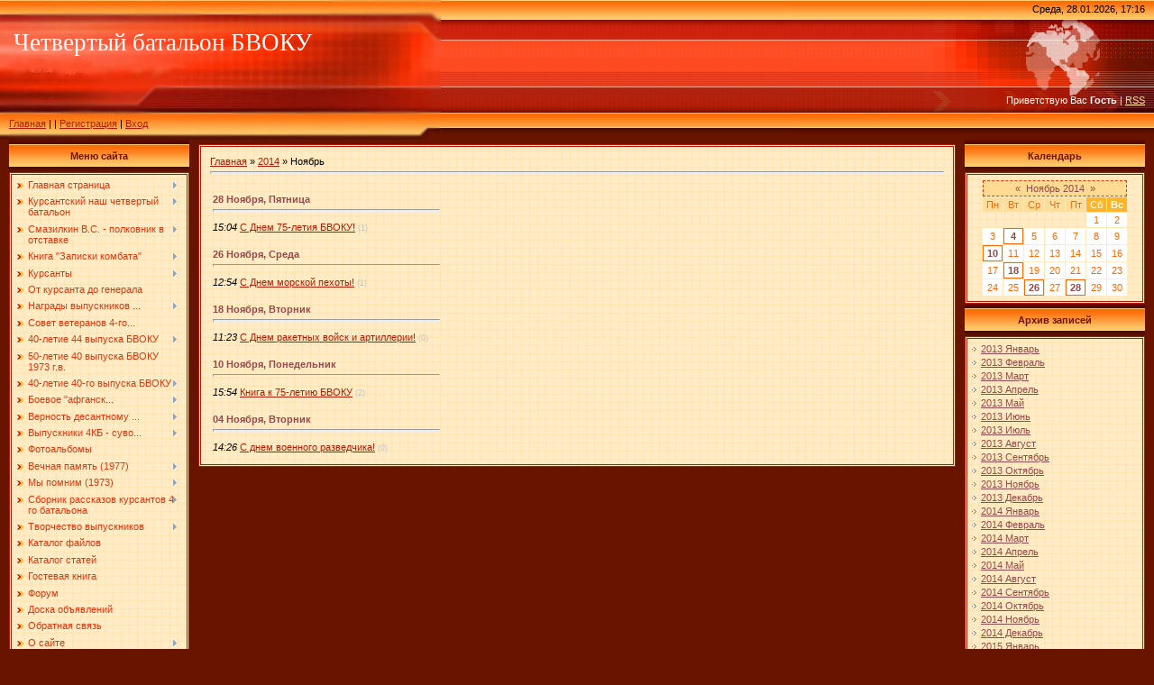

--- FILE ---
content_type: text/html; charset=UTF-8
request_url: https://kombat-bvoku.com/news/2014-11
body_size: 23418
content:
<html>
<head>
<meta http-equiv="content-type" content="text/html; charset=UTF-8">

<title>Ноябрь 2014 - Новости сайта - Четвертый  батальон БВОКУ</title>

<link type="text/css" rel="StyleSheet" href="/.s/src/css/291.css" />

	<link rel="stylesheet" href="/.s/src/base.min.css?v=221108" />
	<link rel="stylesheet" href="/.s/src/layer1.min.css?v=221108" />

	<script src="/.s/src/jquery-1.12.4.min.js"></script>
	
	<script src="/.s/src/uwnd.min.js?v=221108"></script>
	<script src="//s725.ucoz.net/cgi/uutils.fcg?a=uSD&ca=2&ug=999&isp=1&r=0.676261578009463"></script>
	<link rel="stylesheet" href="/.s/src/ulightbox/ulightbox.min.css" />
	<link rel="stylesheet" href="/.s/src/social.css" />
	<script src="/.s/src/ulightbox/ulightbox.min.js"></script>
	<script>
/* --- UCOZ-JS-DATA --- */
window.uCoz = {"sign":{"7253":"Начать слайд-шоу","5458":"Следующий","5255":"Помощник","7251":"Запрошенный контент не может быть загружен. Пожалуйста, попробуйте позже.","7287":"Перейти на страницу с фотографией.","3125":"Закрыть","7254":"Изменить размер","7252":"Предыдущий"},"site":{"id":"0kombat-bvoku","host":"kombat-bvoku.ucoz.ru","domain":"kombat-bvoku.com"},"module":"news","layerType":1,"uLightboxType":1,"ssid":"665537343523232542612","language":"ru","country":"US"};
/* --- UCOZ-JS-CODE --- */
 function uSocialLogin(t) {
			var params = {"yandex":{"height":515,"width":870},"facebook":{"height":520,"width":950},"vkontakte":{"height":400,"width":790},"ok":{"width":710,"height":390},"google":{"width":700,"height":600}};
			var ref = escape(location.protocol + '//' + ('kombat-bvoku.com' || location.hostname) + location.pathname + ((location.hash ? ( location.search ? location.search + '&' : '?' ) + 'rnd=' + Date.now() + location.hash : ( location.search || '' ))));
			window.open('/'+t+'?ref='+ref,'conwin','width='+params[t].width+',height='+params[t].height+',status=1,resizable=1,left='+parseInt((screen.availWidth/2)-(params[t].width/2))+',top='+parseInt((screen.availHeight/2)-(params[t].height/2)-20)+'screenX='+parseInt((screen.availWidth/2)-(params[t].width/2))+',screenY='+parseInt((screen.availHeight/2)-(params[t].height/2)-20));
			return false;
		}
		function TelegramAuth(user){
			user['a'] = 9; user['m'] = 'telegram';
			_uPostForm('', {type: 'POST', url: '/index/sub', data: user});
		}
function loginPopupForm(params = {}) { new _uWnd('LF', ' ', -250, -100, { closeonesc:1, resize:1 }, { url:'/index/40' + (params.urlParams ? '?'+params.urlParams : '') }) }
/* --- UCOZ-JS-END --- */
</script>

	<style>.UhideBlock{display:none; }</style>
</head>

<body style="background: #691400; margin:0px; padding:0px;">
<div id="utbr8214" rel="s725"></div>


<!--U1AHEADER1Z--><table cellpadding="0" cellspacing="0" border="0" width="100%" height="155" style="background: url('/.s/t/291/1.gif') #FF4F27;">
<tr>
 <td width="489" height="155" style="background: url('//kombat-bvoku.ucoz.ru/2n.jpg') #FF4F27;"><table cellpadding="0" cellspacing="0" height="150" border="0"><tr><td valign="top" align="left" style="padding-top: 30px; padding-left: 15px;"><span style="color:#FFFFFF;font:20pt bold Verdana,Tahoma;"><!-- <logo> -->Четвертый батальон БВОКУ<!-- </logo> --></span></td></tr><tr><td valign="bottom" align="left" style="padding-bottom: 9px; padding-left: 10px;"><a href="https://kombat-bvoku.com/"><!--<s5176>-->Главная<!--</s>--></a> | <a href="/news/"></a>  | <a href="/register"><!--<s3089>-->Регистрация<!--</s>--></a>  | <a href="javascript:;" rel="nofollow" onclick="loginPopupForm(); return false;"><!--<s3087>-->Вход<!--</s>--></a></td></tr></table></td>
 <td>&nbsp;</td>
 <td align="right" valign="top" width="400" height="155" style="background: url('/.s/t/291/3.jpg') right no-repeat #FF4F27;"><table cellpadding="0" cellspacing="0" height="150" border="0" class="header_table"><tr><td valign="top" align="right" style="padding-top: 4px; padding-right: 10px;">Среда, 28.01.2026, 17:16</td></tr><tr><td valign="bottom" align="right" style="padding-bottom: 33px; padding-right: 10px; color: white;"><!--<s5212>-->Приветствую Вас<!--</s>--> <b>Гость</b> | <a href="https://kombat-bvoku.com/news/rss/">RSS</a></td></tr></table></td>

 </tr></table><!--/U1AHEADER1Z-->

<table cellpadding="0" cellspacing="0" border="0" width="100%" style="padding-left: 10px;padding-right: 10px;"><tr><td align="center">
<!-- <middle> -->
<table border="0" cellpadding="0" cellspacing="0" width="100%">
<tr>
<td valign="top" width="200">

<!--U1CLEFTER1Z-->
<!-- <block1> -->

<table border="0" cellpadding="0" cellspacing="0" width="200">
<tr><td align="center" style="background: url('/.s/t/291/4.gif') #FFAC4C; height: 36px; color: #691400; "><b><!-- <bt> --><!--<s5184>-->Меню сайта<!--</s>--><!-- </bt> --></b></td></tr>
<tr><td style="background: url('/.s/t/291/5.gif') #FFECC7;padding:5px;border:3px double #B21B04;"><!-- <bc> --><div id="uMenuDiv1" class="uMenuV" style="position:relative;"><ul class="uMenuRoot">
<li style="position:relative;"><div class="umn-tl"><div class="umn-tr"><div class="umn-tc"></div></div></div><div class="umn-ml"><div class="umn-mr"><div class="umn-mc"><div class="uMenuItem"><div class="uMenuArrow"></div><a href="/"><span>Главная страница</span></a></div></div></div></div><div class="umn-bl"><div class="umn-br"><div class="umn-bc"><div class="umn-footer"></div></div></div></div><ul style="display:none;">
<li><div class="uMenuItem"><a href="http://kombat-bvoku.com/index/nagrazhdenie_v_chest_5_letija_sajta/0-532"><span>Награждение в честь 5-летия сайта</span></a></div></li>
<li><div class="uMenuItem"><a href="/index/nagrady_sajta/0-358"><span>Награды сайта</span></a></div></li>
<li><div class="uMenuItem"><a href="/index/voennye_prazdniki/0-13"><span>Военные праздники</span></a></div></li></ul></li>
<li style="position:relative;"><div class="umn-tl"><div class="umn-tr"><div class="umn-tc"></div></div></div><div class="umn-ml"><div class="umn-mr"><div class="umn-mc"><div class="uMenuItem"><div class="uMenuArrow"></div><a href="/index/kursantskij_moj_chetvertyj_batalon/0-4"><span>Курсантский наш четвертый батальон</span></a></div></div></div></div><div class="umn-bl"><div class="umn-br"><div class="umn-bc"><div class="umn-footer"></div></div></div></div><ul style="display:none;">
<li><div class="uMenuItem"><a href="/index/komandovanie_batalona_1969_1973/0-52"><span>Командный состав батальона 1973</span></a></div></li>
<li><div class="uMenuItem"><a href="/index/slyshankov_v_i_polkovnik/0-283"><span>Слышанков В.И. - пол...</span></a></div></li>
<li><div class="uMenuItem"><a href="/index/moskovich_p_f/0-380"><span>Москович П.Ф.</span></a></div></li>
<li><div class="uMenuItem"><a href="/index/nikulin_v_v/0-256"><span>Никулин В.В. - полковник в отставке</span></a></div><ul style="display:none;">
<li><div class="uMenuItem"><a href="/index/vospominanija_vypusknikov/0-257"><span>Воспоминания выпускн...</span></a></div></li></ul></li>
<li><div class="uMenuItem"><a href="/index/aliev_z_ju_komandir_vzvoda/0-363"><span>Алиев З.Ю. - командир взвода</span></a></div></li>
<li><div class="uMenuItem"><a href="http://kombat-bvoku.com/index/skvorcov_i_a/0-635"><span>Скворцов И.А.</span></a></div></li>
<li><div class="uMenuItem"><a href="/index/komandovanie_batalona/0-24"><span>Командный состав батальона 1977</span></a></div></li>
<li><div class="uMenuItem"><a href="/index/nashi_medalisty/0-58"><span>Наши медалисты</span></a></div></li>
<li><div class="uMenuItem"><a href="/index/21_ijulja/0-59"><span>Торжественный выпуск</span></a></div></li>
<li><div class="uMenuItem"><a href="/index/prisjaga/0-66"><span>Присяга</span></a></div></li>
<li><div class="uMenuItem"><a href="/index/pervokursniki/0-73"><span>Первокурсники</span></a></div></li>
<li><div class="uMenuItem"><a href="/index/znak_vypusknika_bvoku_1973/0-74"><span>Знак выпускника БВОК...</span></a></div></li>
<li><div class="uMenuItem"><a href="/index/sportivnaja_zhizn_4_kb/0-134"><span>Спортивная жизнь 4 КБ</span></a></div></li>
<li><div class="uMenuItem"><a href="/index/komanda_bvoku/0-136"><span>Команда БВОКУ</span></a></div></li>
<li><div class="uMenuItem"><a href="/index/iz_bloknota_kursanta/0-403"><span>Из блокнота курсанта</span></a></div></li>
<li><div class="uMenuItem"><a href="http://kombat-bvoku.com/index/quot_leninskoe_znamja_quot_ob_11_rote/0-531"><span>Вырезка из газеты "Ленинское знамя"</span></a></div></li></ul></li>
<li style="position:relative;"><div class="umn-tl"><div class="umn-tr"><div class="umn-tc"></div></div></div><div class="umn-ml"><div class="umn-mr"><div class="umn-mc"><div class="uMenuItem"><div class="uMenuArrow"></div><a href="/index/smazilkin_v_s_polkovnik_v_otstavke/0-109"><span>Смазилкин В.С. - полковник в отставке</span></a></div></div></div></div><div class="umn-bl"><div class="umn-br"><div class="umn-bc"><div class="umn-footer"></div></div></div></div><ul style="display:none;">
<li><div class="uMenuItem"><a href="/index/gody_i_gody_v_shineli/0-111"><span>Годы и годы в шинели</span></a></div></li>
<li><div class="uMenuItem"><a href="/index/nagrady/0-112"><span>Награды</span></a></div></li>
<li><div class="uMenuItem"><a href="http://kombat-bvoku.com/index/pozdravlenija_gramoty_pooshhrenija/0-470"><span>Поздравления, грамот...</span></a></div></li>
<li><div class="uMenuItem"><a href="http://kombat-bvoku.com/index/diplomy_svidetelstva/0-475"><span>Дипломы, свидетельства</span></a></div></li>
<li><div class="uMenuItem"><a href="/index/vospominanija_vypusknikov/0-113"><span>Воспоминания выпускн...</span></a></div></li>
<li><div class="uMenuItem"><a href="/index/lejtenant_o_kombate/0-350"><span>Лейтенант о комбате</span></a></div></li>
<li><div class="uMenuItem"><a href="/index/o_starshem_prepodavatele_taktiki/0-351"><span>О старшем преподавателе</span></a></div></li>
<li><div class="uMenuItem"><a href="/index/90_letie_kombata/0-392"><span>90-летие комбата</span></a></div></li>
<li><div class="uMenuItem"><a href="/index/istorija_rossii_v_sudbe_oficera_sovetskoj_armii_vasilija_smazilkina/0-6"><span>История России в суд...</span></a></div></li>
<li><div class="uMenuItem"><a href="/index/komandirskoe_stanovlenie/0-15"><span>Командирское становл...</span></a></div><ul style="display:none;">
<li><div class="uMenuItem"><a href="http://kombat-bvoku.com/index/quot_komandirskoe_stanovlenie_quot_okonchanie/0-465"><span>"Командирское с...</span></a></div></li></ul></li>
<li><div class="uMenuItem"><a href="/index/komandirskaja_zrelost/0-17"><span>Командирская зрелость</span></a></div></li>
<li><div class="uMenuItem"><a href="/index/doklad_quot_komandirskoe_stanovlenie_quot/0-25"><span>Доклад - "Коман...</span></a></div></li>
<li><div class="uMenuItem"><a href="/index/doklad_quot_komandirskaja_zrelost_quot/0-42"><span>Доклад "Команди...</span></a></div></li>
<li><div class="uMenuItem"><a href="/index/vtoraja_chast_doklada_quot_komandirskaja_zrelost_quot/0-43"><span>Вторая часть доклада...</span></a></div></li>
<li><div class="uMenuItem"><a href="/index/dnevnikovye_zapisi/0-67"><span>Дневниковые записи</span></a></div></li>
<li><div class="uMenuItem"><a href="/index/leto_1942_goda/0-78"><span>Лето 1942 года</span></a></div></li>
<li><div class="uMenuItem"><a href="/index/vesna_1943_goda/0-106"><span>Весна 1943 года</span></a></div></li>
<li><div class="uMenuItem"><a href="/index/pervye_mesjacy_oficerskoj_sluzhby/0-198"><span>Первые месяцы офицер...</span></a></div></li>
<li><div class="uMenuItem"><a href="/index/praktika_na_cheljabinskom_traktornom_zavode/0-209"><span>Практика на Челябинс...</span></a></div></li>
<li><div class="uMenuItem"><a href="/index/pereezd_uchilishha_v_kamyshin_pobeda/0-210"><span>Переезд училища в Ка...</span></a></div></li>
<li><div class="uMenuItem"><a href="/index/sluzhba_v_akhalkalaki_1960_1962_gg/0-449"><span>Служба в Ахалкалаки, 1960-1962 гг.</span></a></div></li>
<li><div class="uMenuItem"><a href="http://kombat-bvoku.com/index/operativno_takticheskoe_uchenie_v_zakvo_1963_g/0-590"><span>Оперативно-тактическое учение в ЗакВО, 1963 г.</span></a></div></li></ul></li>
<li style="position:relative;"><div class="umn-tl"><div class="umn-tr"><div class="umn-tc"></div></div></div><div class="umn-ml"><div class="umn-mr"><div class="umn-mc"><div class="uMenuItem"><div class="uMenuArrow"></div><a href="/index/kniga_zapiski_komandira_kursantskogo_batalona/0-2"><span>Книга "Записки комбата"</span></a></div></div></div></div><div class="umn-bl"><div class="umn-br"><div class="umn-bc"><div class="umn-footer"></div></div></div></div><ul style="display:none;">
<li><div class="uMenuItem"><a href="/index/glava_1_pochemu_abiturienty_idut_v_kursanty/0-18"><span>Глава 1. Почему абит...</span></a></div></li>
<li><div class="uMenuItem"><a href="/index/glava_2_s_chego_nachinaetsja_voennaja_sluzhba_i_zhizn_kursantskaja/0-20"><span>Глава 2. С чего начи...</span></a></div></li>
<li><div class="uMenuItem"><a href="/index/okonchanie_2_oj_glavy/0-44"><span>Окончание 2-ой главы</span></a></div></li>
<li><div class="uMenuItem"><a href="/index/glava_3_uchitsja_voennomu_delu_nastojashhim_obrazom/0-45"><span>Глава 3. Учиться вое...</span></a></div><ul style="display:none;">
<li><div class="uMenuItem"><a href="/index/chasti_3_4_3_7/0-51"><span>Части 3.4 - 3.7</span></a></div></li>
<li><div class="uMenuItem"><a href="/index/chasti_3_8_i_3_9/0-53"><span>Части 3.8 и 3.9</span></a></div></li>
<li><div class="uMenuItem"><a href="/index/chasti_3_10_3_12/0-54"><span>Части 3.10 - 3.12</span></a></div></li>
<li><div class="uMenuItem"><a href="/index/chasti_3_13_3_14/0-55"><span>Части 3.13-3.14</span></a></div></li>
<li><div class="uMenuItem"><a href="/index/chasti_3_15_3_17/0-62"><span>Части 3.15 - 3.17</span></a></div></li>
<li><div class="uMenuItem"><a href="/index/chast_3_18/0-65"><span>Часть 3.18</span></a></div><ul style="display:none;">
<li><div class="uMenuItem"><a href="/index/okonchanie_3_ej_glavy/0-76"><span>Окончание 3-ей главы</span></a></div></li></ul></li></ul></li>
<li><div class="uMenuItem"><a href="/index/glava_4/0-83"><span>Глава 4</span></a></div><ul style="display:none;">
<li><div class="uMenuItem"><a href="/index/chasti_4_3_4_5/0-84"><span>Части 4.3-4.5</span></a></div></li>
<li><div class="uMenuItem"><a href="/index/chasti_4_6_4_7/0-114"><span>Части 4.6-4.7</span></a></div></li>
<li><div class="uMenuItem"><a href="/index/chasti_4_8_4_12/0-125"><span>Части 4.8 - 4.12</span></a></div></li>
<li><div class="uMenuItem"><a href="/index/chasti_4_13_4_14/0-151"><span>Части 4.13 - 4.14</span></a></div></li>
<li><div class="uMenuItem"><a href="/index/chasti_4_16_4_17/0-195"><span>Части 4.16 - 4.17</span></a></div></li>
<li><div class="uMenuItem"><a href="/index/chast_4_19/0-196"><span>Части 4-18 -  4-19</span></a></div></li></ul></li></ul></li>
<li style="position:relative;"><div class="umn-tl"><div class="umn-tr"><div class="umn-tc"></div></div></div><div class="umn-ml"><div class="umn-mr"><div class="umn-mc"><div class="uMenuItem"><div class="uMenuArrow"></div><a href="/index/kursanty_4_go_batalona/0-5"><span>Курсанты </span></a></div></div></div></div><div class="umn-bl"><div class="umn-br"><div class="umn-bc"><div class="umn-footer"></div></div></div></div><ul style="display:none;">
<li><div class="uMenuItem"><a href="/index/10_rota_vypusk_1977/0-56"><span>10 рота - выпуск 1977</span></a></div></li>
<li><div class="uMenuItem"><a href="/index/11_rota_vypusk/0-11"><span>11 рота - выпуск</span></a></div></li>
<li><div class="uMenuItem"><a href="/index/12_rota_vypusk_1977/0-32"><span>12 рота выпуск 1977</span></a></div></li>
<li><div class="uMenuItem"><a href="/index/vypusk_4_go_batalona_1973/0-48"><span>Выпуск 4-го батальон...</span></a></div></li>
<li><div class="uMenuItem"><a href="/index/romanov_v_d_1973/0-101"><span>Романов В.Д. - 1973</span></a></div></li>
<li><div class="uMenuItem"><a href="/index/smirnov_ju_i_10_rota_1977/0-70"><span>Смирнов Ю.И. - 10 ро...</span></a></div></li>
<li><div class="uMenuItem"><a href="/index/rukavishnikov_v_l_12_rota_1977/0-85"><span>Рукавишников В.Л. - 12 рота 1977</span></a></div></li>
<li><div class="uMenuItem"><a href="/index/selivanov_a_a_12_rota_1977/0-199"><span>Селиванов А.А. - 12 ...</span></a></div></li></ul></li>
<li><div class="umn-tl"><div class="umn-tr"><div class="umn-tc"></div></div></div><div class="umn-ml"><div class="umn-mr"><div class="umn-mc"><div class="uMenuItem"><a href="/index/ot_kursanta_do_generala/0-7"><span>От курсанта до генерала</span></a></div></div></div></div><div class="umn-bl"><div class="umn-br"><div class="umn-bc"><div class="umn-footer"></div></div></div></div></li>
<li style="position:relative;"><div class="umn-tl"><div class="umn-tr"><div class="umn-tc"></div></div></div><div class="umn-ml"><div class="umn-mr"><div class="umn-mc"><div class="uMenuItem"><div class="uMenuArrow"></div><a href="/index/nagrady_vypusknikov_4_go_batalona_bvoku/0-60"><span>Награды выпускников ...</span></a></div></div></div></div><div class="umn-bl"><div class="umn-br"><div class="umn-bc"><div class="umn-footer"></div></div></div></div><ul style="display:none;">
<li><div class="uMenuItem"><a href="/index/nagrady_vypusknikov_prodolzhenie_stranicy/0-77"><span>Награды выпускников ...</span></a></div></li>
<li><div class="uMenuItem"><a href="/index/nagrady_prodolzhenie_2/0-226"><span>Награды (продолжение 2)</span></a></div></li></ul></li>
<li><div class="umn-tl"><div class="umn-tr"><div class="umn-tc"></div></div></div><div class="umn-ml"><div class="umn-mr"><div class="umn-mc"><div class="uMenuItem"><a href="/index/sovet_veteranov_4_go_batalona_44/0-79"><span>Совет ветеранов 4-го...</span></a></div></div></div></div><div class="umn-bl"><div class="umn-br"><div class="umn-bc"><div class="umn-footer"></div></div></div></div></li>
<li style="position:relative;"><div class="umn-tl"><div class="umn-tr"><div class="umn-tc"></div></div></div><div class="umn-ml"><div class="umn-mr"><div class="umn-mc"><div class="uMenuItem"><div class="uMenuArrow"></div><a href="http://kombat-bvoku.com/index/40_letie_44_vypuska_bvoku/0-584"><span>40-летие 44 выпуска БВОКУ</span></a></div></div></div></div><div class="umn-bl"><div class="umn-br"><div class="umn-bc"><div class="umn-footer"></div></div></div></div><ul style="display:none;">
<li><div class="uMenuItem"><a href="/index/35_letie_4_kb_bvoku/0-200"><span>35-летие 4 КБ БВОКУ</span></a></div></li>
<li><div class="uMenuItem"><a href="/index/navstrechu_35_letiju_vypuska_4_kb_44_j_vypusk_bvoku/0-130"><span>Навстречу 35-летию в...</span></a></div></li></ul></li>
<li><div class="umn-tl"><div class="umn-tr"><div class="umn-tc"></div></div></div><div class="umn-ml"><div class="umn-mr"><div class="umn-mc"><div class="uMenuItem"><a href="https://kombat-bvoku.com/index/50_letie_40_vypuska_bvoku_1973_g_v/0-667"><span>50-летие 40 выпуска БВОКУ 1973 г.в.</span></a></div></div></div></div><div class="umn-bl"><div class="umn-br"><div class="umn-bc"><div class="umn-footer"></div></div></div></div></li>
<li style="position:relative;"><div class="umn-tl"><div class="umn-tr"><div class="umn-tc"></div></div></div><div class="umn-ml"><div class="umn-mr"><div class="umn-mc"><div class="uMenuItem"><div class="uMenuArrow"></div><a href="/index/40_letie_40_go_vypuska_bvoku/0-360"><span>40-летие 40-го выпуска БВОКУ</span></a></div></div></div></div><div class="umn-bl"><div class="umn-br"><div class="umn-bc"><div class="umn-footer"></div></div></div></div><ul style="display:none;">
<li><div class="uMenuItem"><a href="/index/smi_o_40_letii_40_go_vypuska/0-368"><span>СМИ о 40-летии 40-го выпуска</span></a></div></li>
<li><div class="uMenuItem"><a href="/index/navstrechu_40_letija_40_go_vypuska_bvoku/0-238"><span>Навстречу 40-летия 40-го выпуска БВОКУ</span></a></div></li></ul></li>
<li style="position:relative;"><div class="umn-tl"><div class="umn-tr"><div class="umn-tc"></div></div></div><div class="umn-ml"><div class="umn-mr"><div class="umn-mc"><div class="uMenuItem"><div class="uMenuArrow"></div><a href="/index/boevoe_quot_afganskoe_quot_bratstvo/0-145"><span>Боевое "афганск...</span></a></div></div></div></div><div class="umn-bl"><div class="umn-br"><div class="umn-bc"><div class="umn-footer"></div></div></div></div><ul style="display:none;">
<li><div class="uMenuItem"><a href="/index/boevoe_afganskoe_bratstvo_prodolzhenie/0-148"><span>Боевое афганское бра...</span></a></div></li>
<li><div class="uMenuItem"><a href="/index/boevoe_afganskoe_bratstvo_prodolzhenie_2/0-354"><span>Боевое афганское бра...</span></a></div></li></ul></li>
<li style="position:relative;"><div class="umn-tl"><div class="umn-tr"><div class="umn-tc"></div></div></div><div class="umn-ml"><div class="umn-mr"><div class="umn-mc"><div class="uMenuItem"><div class="uMenuArrow"></div><a href="/index/vernost_desantnomu_bratstvu/0-140"><span>Верность десантному ...</span></a></div></div></div></div><div class="umn-bl"><div class="umn-br"><div class="umn-bc"><div class="umn-footer"></div></div></div></div><ul style="display:none;">
<li><div class="uMenuItem"><a href="/index/vernost_desantnomu_bratstvu_prodolzhenie/0-142"><span>Верность десантному ...</span></a></div></li></ul></li>
<li style="position:relative;"><div class="umn-tl"><div class="umn-tr"><div class="umn-tc"></div></div></div><div class="umn-ml"><div class="umn-mr"><div class="umn-mc"><div class="uMenuItem"><div class="uMenuArrow"></div><a href="/index/vypuskniki_4kb_suvorovcy/0-126"><span>Выпускники 4КБ - суво...</span></a></div></div></div></div><div class="umn-bl"><div class="umn-br"><div class="umn-bc"><div class="umn-footer"></div></div></div></div><ul style="display:none;">
<li><div class="uMenuItem"><a href="/index/tverskoe_kalininskoe_suvorovskoe_voennoe_uchilishhe/0-128"><span>Тверское (Калининско...</span></a></div><ul style="display:none;">
<li><div class="uMenuItem"><a href="/index/pamjatnye_znaki_k_jubilejam_klsvu/0-129"><span>Памятные знаки к юби...</span></a></div></li></ul></li>
<li><div class="uMenuItem"><a href="/index/100_j_voennyj_parad_1972_goda/0-221"><span>100-й военный парад ...</span></a></div></li>
<li><div class="uMenuItem"><a href="/index/minskoe_svu/0-133"><span>Минское СВУ</span></a></div></li>
<li><div class="uMenuItem"><a href="/index/kazanskoe_svu/0-138"><span>Казанское СВУ</span></a></div></li>
<li><div class="uMenuItem"><a href="/index/ekaterinburgskoe_sverdlovskoe_orlovskoe_svu/0-144"><span>Екатеринбургское (...</span></a></div></li>
<li><div class="uMenuItem"><a href="/index/severo_kavkazskoe_svu/0-352"><span>Северо-Кавказское СВУ</span></a></div></li></ul></li>
<li><div class="umn-tl"><div class="umn-tr"><div class="umn-tc"></div></div></div><div class="umn-ml"><div class="umn-mr"><div class="umn-mc"><div class="uMenuItem"><a href="/photo"><span>Фотоальбомы</span></a></div></div></div></div><div class="umn-bl"><div class="umn-br"><div class="umn-bc"><div class="umn-footer"></div></div></div></div></li>
<li style="position:relative;"><div class="umn-tl"><div class="umn-tr"><div class="umn-tc"></div></div></div><div class="umn-ml"><div class="umn-mr"><div class="umn-mc"><div class="uMenuItem"><div class="uMenuArrow"></div><a href="/index/vechnaja_pamjat/0-27"><span>Вечная память (1977)</span></a></div></div></div></div><div class="umn-bl"><div class="umn-br"><div class="umn-bc"><div class="umn-footer"></div></div></div></div><ul style="display:none;">
<li><div class="uMenuItem"><a href="/index/vechnaja_pamjat_1977_prodolzhenie/0-57"><span>Вечная память (1977)...</span></a></div></li>
<li><div class="uMenuItem"><a href="/index/vechnaja_pamjat_prodolzhenie_2/0-420"><span>Вечная память (продолжение 2)</span></a></div></li>
<li><div class="uMenuItem"><a href="/index/vechnaja_pamjat_3/0-622"><span>Вечная память 3</span></a></div></li></ul></li>
<li style="position:relative;"><div class="umn-tl"><div class="umn-tr"><div class="umn-tc"></div></div></div><div class="umn-ml"><div class="umn-mr"><div class="umn-mc"><div class="uMenuItem"><div class="uMenuArrow"></div><a href="/index/my_pomnim_1973/0-31"><span>Мы помним (1973)</span></a></div></div></div></div><div class="umn-bl"><div class="umn-br"><div class="umn-bc"><div class="umn-footer"></div></div></div></div><ul style="display:none;">
<li><div class="uMenuItem"><a href="/index/my_pomnim_1973_prodolzhenie/0-139"><span>Мы помним (1973) продолжение</span></a></div></li>
<li><div class="uMenuItem"><a href="/index/my_pomnim_1973_prodolzhenie_2/0-359"><span>Мы помним (1973) продолжение 2</span></a></div></li>
<li><div class="uMenuItem"><a href="http://kombat-bvoku.com/index/my_pomnim_1973_3/0-604"><span>Мы помним (1973) 3</span></a></div></li>
<li><div class="uMenuItem"><a href="http://kombat-bvoku.com/index/my_pomnim_4/0-649"><span>Мы помним 4</span></a></div></li></ul></li>
<li style="position:relative;"><div class="umn-tl"><div class="umn-tr"><div class="umn-tc"></div></div></div><div class="umn-ml"><div class="umn-mr"><div class="umn-mc"><div class="uMenuItem"><div class="uMenuArrow"></div><a href="/index/cbornik_rasskazov_kursantov_4_go_batalona/0-64"><span>Cборник рассказов курсантов 4-го батальона</span></a></div></div></div></div><div class="umn-bl"><div class="umn-br"><div class="umn-bc"><div class="umn-footer"></div></div></div></div><ul style="display:none;">
<li><div class="uMenuItem"><a href="/index/kursantskie_rasskazy/0-232"><span>Курсантские рассказы</span></a></div></li>
<li><div class="uMenuItem"><a href="/index/kursantskie_istorii/0-227"><span>Курсантские истории</span></a></div></li>
<li><div class="uMenuItem"><a href="/index/uvolnenie_v_gorod/0-242"><span>Увольнение в город</span></a></div></li>
<li><div class="uMenuItem"><a href="/index/nashikh_bjut/0-267"><span>Наших бьют!</span></a></div></li>
<li><div class="uMenuItem"><a href="/index/armejskie_bajki/0-243"><span>Армейские байки</span></a></div></li>
<li><div class="uMenuItem"><a href="/index/stazhirovka_v_vojskakh/0-244"><span>Стажировка в войсках</span></a></div></li>
<li><div class="uMenuItem"><a href="/index/listok_quot_molnija_quot/0-268"><span>Листок - "Молни...</span></a></div></li>
<li><div class="uMenuItem"><a href="/index/ehkzamen_po_filosofii/0-279"><span>Экзамен по философии</span></a></div></li>
<li><div class="uMenuItem"><a href="/index/sortirotvorcy/0-379"><span>Сортиротворцы</span></a></div><ul style="display:none;">
<li><div class="uMenuItem"><a href="/index/sortirotvorcy_2/0-409"><span>Сортиротворцы -2</span></a></div></li></ul></li>
<li><div class="uMenuItem"><a href="/index/k_90_letiju_kombati/0-393"><span>90-летие КОМБАТИ</span></a></div></li>
<li><div class="uMenuItem"><a href="/index/dich/0-407"><span>...ДИЧ</span></a></div></li>
<li><div class="uMenuItem"><a href="http://kombat-bvoku.com/index/beg_po_peresechennoj_mestnosti/0-454"><span>Бег по пересеченной местности</span></a></div></li>
<li><div class="uMenuItem"><a href="http://kombat-bvoku.com/index/kross_redkij_troechnik_dobezhit/0-457"><span>Кросс: редкий троечник добежит...</span></a></div></li>
<li><div class="uMenuItem"><a href="http://kombat-bvoku.com/index/bvoku_den_pervyj/0-539"><span>БВОКУ - день первый</span></a></div></li></ul></li>
<li style="position:relative;"><div class="umn-tl"><div class="umn-tr"><div class="umn-tc"></div></div></div><div class="umn-ml"><div class="umn-mr"><div class="umn-mc"><div class="uMenuItem"><div class="uMenuArrow"></div><a href="/index/tvorchestvo_vypusknikov/0-132"><span>Творчество выпускников</span></a></div></div></div></div><div class="umn-bl"><div class="umn-br"><div class="umn-bc"><div class="umn-footer"></div></div></div></div><ul style="display:none;">
<li><div class="uMenuItem"><a href="/index/tvorchestvo_cheremisova_v_p/0-386"><span>Творчество Черемисова В.П.</span></a></div></li>
<li><div class="uMenuItem"><a href="/index/tvorchestvo_cheremisova_v_p_2/0-447"><span>Творчество Черемисова В.П. 2015 г.</span></a></div></li>
<li><div class="uMenuItem"><a href="http://kombat-bvoku.com/index/tvorchestvo_cheremisova_2016/0-507"><span>Творчество Черемисова В.П., 2016</span></a></div></li>
<li><div class="uMenuItem"><a href="/index/rasskazy_a_selivanova/0-203"><span>Рассказы А. Селиванова</span></a></div></li></ul></li>
<li><div class="umn-tl"><div class="umn-tr"><div class="umn-tc"></div></div></div><div class="umn-ml"><div class="umn-mr"><div class="umn-mc"><div class="uMenuItem"><a href="/load"><span>Каталог файлов</span></a></div></div></div></div><div class="umn-bl"><div class="umn-br"><div class="umn-bc"><div class="umn-footer"></div></div></div></div></li>
<li><div class="umn-tl"><div class="umn-tr"><div class="umn-tc"></div></div></div><div class="umn-ml"><div class="umn-mr"><div class="umn-mc"><div class="uMenuItem"><a href="/publ"><span>Каталог статей</span></a></div></div></div></div><div class="umn-bl"><div class="umn-br"><div class="umn-bc"><div class="umn-footer"></div></div></div></div></li>
<li><div class="umn-tl"><div class="umn-tr"><div class="umn-tc"></div></div></div><div class="umn-ml"><div class="umn-mr"><div class="umn-mc"><div class="uMenuItem"><a href="/gb"><span>Гостевая книга</span></a></div></div></div></div><div class="umn-bl"><div class="umn-br"><div class="umn-bc"><div class="umn-footer"></div></div></div></div></li>
<li><div class="umn-tl"><div class="umn-tr"><div class="umn-tc"></div></div></div><div class="umn-ml"><div class="umn-mr"><div class="umn-mc"><div class="uMenuItem"><a href="/forum"><span>Форум</span></a></div></div></div></div><div class="umn-bl"><div class="umn-br"><div class="umn-bc"><div class="umn-footer"></div></div></div></div></li>
<li><div class="umn-tl"><div class="umn-tr"><div class="umn-tc"></div></div></div><div class="umn-ml"><div class="umn-mr"><div class="umn-mc"><div class="uMenuItem"><a href="/board"><span>Доска объявлений</span></a></div></div></div></div><div class="umn-bl"><div class="umn-br"><div class="umn-bc"><div class="umn-footer"></div></div></div></div></li>
<li><div class="umn-tl"><div class="umn-tr"><div class="umn-tc"></div></div></div><div class="umn-ml"><div class="umn-mr"><div class="umn-mc"><div class="uMenuItem"><a href="/index/0-3"><span>Обратная связь</span></a></div></div></div></div><div class="umn-bl"><div class="umn-br"><div class="umn-bc"><div class="umn-footer"></div></div></div></div></li>
<li style="position:relative;"><div class="umn-tl"><div class="umn-tr"><div class="umn-tc"></div></div></div><div class="umn-ml"><div class="umn-mr"><div class="umn-mc"><div class="uMenuItem"><div class="uMenuArrow"></div><a href="/index/stranica_metodista/0-131"><span>О сайте</span></a></div></div></div></div><div class="umn-bl"><div class="umn-br"><div class="umn-bc"><div class="umn-footer"></div></div></div></div><ul style="display:none;">
<li><div class="uMenuItem"><a href="/index/sajtu_1_god/0-162"><span>Сайту - 1 год</span></a></div></li>
<li><div class="uMenuItem"><a href="/index/itogi_2012_g/0-248"><span>Итоги 2012 г.</span></a></div></li>
<li><div class="uMenuItem"><a href="/index/nashemu_sajtu_2_goda/0-282"><span>Нашему сайту 2 года!</span></a></div></li>
<li><div class="uMenuItem"><a href="http://kombat-bvoku.com/index/5_let_sajtu/0-520"><span>5 лет сайту</span></a></div></li>
<li><div class="uMenuItem"><a href="http://kombat-bvoku.com/index/gazeta_quot_10_let_sajtu_4_kb_bvoku_quot/0-618"><span>Газета "10 лет сайту 4 КБ БВОКУ"</span></a></div></li>
<li><div class="uMenuItem"><a href="http://kombat-bvoku.com/index/gazeta_11_let_sajtu_4_kb_bvoku/0-637"><span>Газета 11 лет сайту 4 КБ БВОКУ</span></a></div></li>
<li><div class="uMenuItem"><a href="https://kombat-bvoku.com/index/gazeta_quot_12_let_sajtu_quot/0-660"><span>Газета "12 лет сайту"</span></a></div></li>
<li><div class="uMenuItem"><a href="/index/13_let_sajtu_quot_chetvertyj_batalon_bvoku_quot/0-684"><span>13 лет сайту "Четвертый батальон БВОКУ"</span></a></div></li>
<li><div class="uMenuItem"><a href="/index/gazeta_quot_14_let_sajtu_quot/0-703"><span>Газета &quot;14 лет сайту&quot;</span></a></div></li></ul></li>
<li><div class="umn-tl"><div class="umn-tr"><div class="umn-tc"></div></div></div><div class="umn-ml"><div class="umn-mr"><div class="umn-mc"><div class="uMenuItem"><a href="/blog"><span>Блог</span></a></div></div></div></div><div class="umn-bl"><div class="umn-br"><div class="umn-bc"><div class="umn-footer"></div></div></div></div></li></ul></div><script>$(function(){_uBuildMenu('#uMenuDiv1',0,document.location.href+'/','uMenuItemA','uMenuArrow',2500);})</script><!-- </bc> --></td></tr>
</table>

<!-- </block1> -->

<!-- <block2> -->

<table border="0" cellpadding="0" cellspacing="0" width="200">
<tr><td align="center" style="background: url('/.s/t/291/4.gif') #FFAC4C; height: 36px; color: #691400; "><b><!-- <bt> -->Бакинское ВОКУ<!-- </bt> --></b></td></tr>
<tr><td style="background: url('/.s/t/291/5.gif') #FFECC7;padding:5px;border:3px double #B21B04;"><!-- <bc> --><div id="uMenuDiv2" class="uMenuV" style="position:relative;"><ul class="uMenuRoot">
<li style="position:relative;"><div class="umn-tl"><div class="umn-tr"><div class="umn-tc"></div></div></div><div class="umn-ml"><div class="umn-mr"><div class="umn-mc"><div class="uMenuItem"><div class="uMenuArrow"></div><a href="/index/uchilishhe/0-23"><span>Училище</span></a></div></div></div></div><div class="umn-bl"><div class="umn-br"><div class="umn-bc"><div class="umn-footer"></div></div></div></div><ul style="display:none;">
<li><div class="uMenuItem"><a href="http://kombat-bvoku.com/index/statja_o_bvoku/0-560"><span>Статья о БВОКУ</span></a></div><ul style="display:none;">
<li><div class="uMenuItem"><a href="http://kombat-bvoku.com/index/statja_o_bvoku_2/0-562"><span>Статья о БВОКУ (2)</span></a></div></li>
<li><div class="uMenuItem"><a href="http://kombat-bvoku.com/index/nasha_gazeta/0-609"><span>Наша газета к 80-летию</span></a></div></li></ul></li>
<li><div class="uMenuItem"><a href="http://kombat-bvoku.com/index/smi_ob_uchilishhe/0-421"><span>СМИ об училище</span></a></div><ul style="display:none;">
<li><div class="uMenuItem"><a href="http://kombat-bvoku.com/index/statja_v_quot_krasnoj_zvezde_quot/0-436"><span>Статья в "Красной звезде"</span></a></div></li>
<li><div class="uMenuItem"><a href="http://kombat-bvoku.com/index/quot_krasnaja_zvezda_quot_1990/0-467"><span>"Красная звезда", 1990</span></a></div></li>
<li><div class="uMenuItem"><a href="http://kombat-bvoku.com/index/vypusk_1978/0-598"><span>Выпуск 1978</span></a></div></li></ul></li>
<li><div class="uMenuItem"><a href="/index/tekhnika_i_vooruzhenie_bvoku/0-105"><span>Техника и вооружение БВОКУ</span></a></div></li>
<li><div class="uMenuItem"><a href="/index/strelkovoe_oruzhie/0-107"><span>Стрелковое оружие</span></a></div></li>
<li><div class="uMenuItem"><a href="http://kombat-bvoku.ucoz.ru/index/bronetekhnika_bvoku/0-115"><span>Бронетехника БВОКУ</span></a></div></li>
<li><div class="uMenuItem"><a href="http://kombat-bvoku.ucoz.ru/index/istorija_komsomola_v_bvoku/0-373"><span>История комсомола в БВОКУ</span></a></div><ul style="display:none;">
<li><div class="uMenuItem"><a href="/index/ne_rasstanus_s_komsomolom/0-108"><span>Не расстанусь с комсомолом</span></a></div></li></ul></li>
<li><div class="uMenuItem"><a href="/index/uchilishhe_v_70_e_gody_i_v_nashi_dni/0-38"><span>Училище в 70-е годы</span></a></div><ul style="display:none;">
<li><div class="uMenuItem"><a href="/index/baku_v_1970_gody/0-28"><span>Баку в 1970 годы</span></a></div></li></ul></li></ul></li>
<li style="position:relative;"><div class="umn-tl"><div class="umn-tr"><div class="umn-tc"></div></div></div><div class="umn-ml"><div class="umn-mr"><div class="umn-mc"><div class="uMenuItem"><div class="uMenuArrow"></div><a href="http://kombat-bvoku.com/index/istoricheskij_formuljar_bvoku/0-615"><span>Исторический формуляр БВОКУ</span></a></div></div></div></div><div class="umn-bl"><div class="umn-br"><div class="umn-bc"><div class="umn-footer"></div></div></div></div><ul style="display:none;">
<li><div class="uMenuItem"><a href="http://kombat-bvoku.com/index/avtory_knig_o_bvoku/0-641"><span>Авторы книг о БВОКУ</span></a></div></li></ul></li>
<li style="position:relative;"><div class="umn-tl"><div class="umn-tr"><div class="umn-tc"></div></div></div><div class="umn-ml"><div class="umn-mr"><div class="umn-mc"><div class="uMenuItem"><div class="uMenuArrow"></div><a href="/index/znamena_bvoku/0-260"><span>Знамена и печати БВОКУ</span></a></div></div></div></div><div class="umn-bl"><div class="umn-br"><div class="umn-bc"><div class="umn-footer"></div></div></div></div><ul style="display:none;">
<li><div class="uMenuItem"><a href="http://kombat-bvoku.com/index/rekonstrukcija_znamen_bvoku_v_3d/0-561"><span>Реконструкция знамен в 3D</span></a></div></li>
<li><div class="uMenuItem"><a href="/index/pechati_bvoku/0-326"><span>Печати БВОКУ</span></a></div></li></ul></li>
<li style="position:relative;"><div class="umn-tl"><div class="umn-tr"><div class="umn-tc"></div></div></div><div class="umn-ml"><div class="umn-mr"><div class="umn-mc"><div class="uMenuItem"><div class="uMenuArrow"></div><a href="/index/nachalniki_uchilishha_1939_1989/0-104"><span>Начальники училища</span></a></div></div></div></div><div class="umn-bl"><div class="umn-br"><div class="umn-bc"><div class="umn-footer"></div></div></div></div><ul style="display:none;">
<li><div class="uMenuItem"><a href="/index/svedenija_o_nachalnikakh_uchilishha/0-259"><span>Сытников В.Г.</span></a></div></li>
<li><div class="uMenuItem"><a href="https://kombat-bvoku.com/index/general_major_smirnov_g_n/0-672"><span>Генерал-майор Смирнов Г.Н.</span></a></div></li>
<li><div class="uMenuItem"><a href="http://kombat-bvoku.ucoz.ru/index/preobrazhenskij_g_n/0-334"><span>Преображенский Г.Н.</span></a></div></li>
<li><div class="uMenuItem"><a href="http://kombat-bvoku.com/index/gredinarenko_l_i/0-508"><span>Грединаренко Л.И.</span></a></div></li>
<li><div class="uMenuItem"><a href="http://kombat-bvoku.ucoz.ru/index/zejnalov_g_m/0-335"><span>Зейналов Г.М.</span></a></div></li>
<li><div class="uMenuItem"><a href="http://kombat-bvoku.ucoz.ru/index/fedotov_v_n/0-336"><span>Федотов В.Н.</span></a></div></li>
<li><div class="uMenuItem"><a href="http://kombat-bvoku.com/index/sevastjanov_k_v/0-603"><span>Севастьянов К.В.</span></a></div><ul style="display:none;">
<li><div class="uMenuItem"><a href="http://kombat-bvoku.com/index/otryvki_iz_knigi_quot_na_sluzhbe_voennoj_quot/0-606"><span>Отрывки из книги "На службе военной"</span></a></div></li>
<li><div class="uMenuItem"><a href="http://kombat-bvoku.com/index/lenpekh/0-607"><span>ЛЕНПЕХ</span></a></div></li></ul></li>
<li><div class="uMenuItem"><a href="http://kombat-bvoku.ucoz.ru/index/aleksandrov_f_a/0-337"><span>Александров Ф.А.</span></a></div><ul style="display:none;">
<li><div class="uMenuItem"><a href="http://kombat-bvoku.com/index/pamjatnyj_kompleks_quot_ot_vypusknikov_bvoku_quot/0-593"><span>Памятный комплекс "От выпускников БВОКУ"</span></a></div></li></ul></li>
<li><div class="uMenuItem"><a href="https://kombat-bvoku.com/index/barshatly_v_eh/0-702"><span>Баршатлы В.Э.</span></a></div></li>
<li><div class="uMenuItem"><a href="http://kombat-bvoku.ucoz.ru/index/lobanov_a_i/0-338"><span>Лобанов В.И.</span></a></div></li>
<li><div class="uMenuItem"><a href="http://kombat-bvoku.ucoz.ru/index/svedenija_o_nachalnikakh_bvoku/0-339"><span>Сведения о начальниках БВОКУ</span></a></div></li>
<li><div class="uMenuItem"><a href="http://kombat-bvoku.com/index/zamestiteli_nachalnika_uchilishha/0-577"><span>Заместители начальника училища</span></a></div><ul style="display:none;">
<li><div class="uMenuItem"><a href="http://kombat-bvoku.com/index/akhundov_a_a_nachpo_bvoku/0-625"><span>Ахундов А.А. НачПО БВОКУ</span></a></div></li>
<li><div class="uMenuItem"><a href="https://kombat-bvoku.com/index/krepyshev_i_v/0-665"><span>Крепышев И.В.</span></a></div></li></ul></li></ul></li>
<li style="position:relative;"><div class="umn-tl"><div class="umn-tr"><div class="umn-tc"></div></div></div><div class="umn-ml"><div class="umn-mr"><div class="umn-mc"><div class="uMenuItem"><div class="uMenuArrow"></div><a href="/index/istorija_bvoku/0-176"><span>История БВОКУ</span></a></div></div></div></div><div class="umn-bl"><div class="umn-br"><div class="umn-bc"><div class="umn-footer"></div></div></div></div><ul style="display:none;">
<li><div class="uMenuItem"><a href="/index/bakinskoe_vysshee/0-177"><span>Бакинское высшее</span></a></div></li>
<li><div class="uMenuItem"><a href="/index/glava_2_chast_1/0-183"><span>Глава 2, часть 1</span></a></div></li>
<li><div class="uMenuItem"><a href="/index/2_e_groznenskoe/0-184"><span>2-е Грозненское</span></a></div></li>
<li><div class="uMenuItem"><a href="/index/1944_1945/0-185"><span>1944-1945</span></a></div></li>
<li><div class="uMenuItem"><a href="/index/groznenskoe_v_bojakh/0-186"><span>Грозненское в боях</span></a></div></li>
<li><div class="uMenuItem"><a href="/index/pitomcy_i_vospitateli_uchilishha/0-187"><span>Питомцы и воспитатели училища</span></a></div></li>
<li><div class="uMenuItem"><a href="/index/pitomcy_i_vospitateli_uchilishha_2/0-191"><span>Питомцы и воспитатели училища 2</span></a></div></li>
<li><div class="uMenuItem"><a href="/index/pitomcy_i_vospitateli_uchilishha_3/0-192"><span>Питомцы и воспитатели училища 3</span></a></div></li>
<li><div class="uMenuItem"><a href="/index/17_geroev_odnogo_polka/0-193"><span>17 героев одного полка</span></a></div></li>
<li><div class="uMenuItem"><a href="/index/brosok_cherez_oder/0-194"><span>Бросок через Одер</span></a></div></li>
<li><div class="uMenuItem"><a href="/index/uchilishhe_v_poslevoennye_gody/0-197"><span>Училище в послевоенные годы</span></a></div></li>
<li><div class="uMenuItem"><a href="/index/uchilishhe_v_poslevoennye_gody_50_e_gody/0-211"><span>Училище в послевоенные годы, 50-е годы</span></a></div></li>
<li><div class="uMenuItem"><a href="/index/konec_50_kh_nachalo_60_kh/0-212"><span>Конец 50-х-начало 60-х</span></a></div></li>
<li><div class="uMenuItem"><a href="/index/1960_1962_g_g/0-213"><span>1960-1962 г.г.</span></a></div></li>
<li><div class="uMenuItem"><a href="/index/podgotovka_kursantov/0-214"><span>Подготовка курсантов</span></a></div></li>
<li><div class="uMenuItem"><a href="/index/fotografii_iz_knigi/0-218"><span>Фотографии из книги</span></a></div></li>
<li><div class="uMenuItem"><a href="/index/zakljuchenie/0-215"><span>Заключение</span></a></div></li></ul></li>
<li style="position:relative;"><div class="umn-tl"><div class="umn-tr"><div class="umn-tc"></div></div></div><div class="umn-ml"><div class="umn-mr"><div class="umn-mc"><div class="uMenuItem"><div class="uMenuArrow"></div><a href="/index/kniga_quot_bakinskoe_vysshee_obshhevojskovoe_quot/0-86"><span>Книга "Бакинское высшее общевойсковое"</span></a></div></div></div></div><div class="umn-bl"><div class="umn-br"><div class="umn-bc"><div class="umn-footer"></div></div></div></div><ul style="display:none;">
<li><div class="uMenuItem"><a href="/index/bakinskaja_pekhotnaja_shkola_komsostava/0-87"><span>Бакинская пехотная школа комсостава</span></a></div></li>
<li><div class="uMenuItem"><a href="/index/pered_grozoj/0-88"><span>Перед грозой</span></a></div></li>
<li><div class="uMenuItem"><a href="/index/v_god_surovykh_ispytanij/0-89"><span>В год суровых испытаний</span></a></div></li>
<li><div class="uMenuItem"><a href="/index/boi_v_bolshoj_izluchine_dona/0-90"><span>Бои в большой излучине Дона</span></a></div></li>
<li><div class="uMenuItem"><a href="/index/snova_za_podgotovku_oficerskikh_kadrov/0-91"><span>Снова за подготовку офицерских кадров</span></a></div></li>
<li><div class="uMenuItem"><a href="/index/pod_mirnym_nebom/0-92"><span>Под мирным небом</span></a></div></li>
<li><div class="uMenuItem"><a href="/index/na_perelomnom_ehtape/0-93"><span>На переломном этапе</span></a></div></li>
<li><div class="uMenuItem"><a href="/index/s_imenem_lenina/0-94"><span>С именем Ленина</span></a></div></li>
<li><div class="uMenuItem"><a href="/index/zhivut_i_priumnozhajutsja_tradicii/0-95"><span>Живут и приумножаются традиции</span></a></div></li>
<li><div class="uMenuItem"><a href="/index/v_interesakh_uchebnogo_processa/0-96"><span>В интересах учебного процесса</span></a></div></li>
<li><div class="uMenuItem"><a href="/index/zolotye_zvezdy_geroev/0-97"><span>Золотые звезды героев</span></a></div></li>
<li><div class="uMenuItem"><a href="/index/zolotye_zvezdy_geroev/0-98"><span>Золотые звезды героев</span></a></div></li>
<li><div class="uMenuItem"><a href="/index/zolotye_zvezdy_geroev/0-99"><span>Золотые звезды героев</span></a></div></li>
<li><div class="uMenuItem"><a href="/index/zakljuchenie/0-100"><span>Заключение</span></a></div></li>
<li><div class="uMenuItem"><a href="/index/fotografii_iz_knigi_1/0-239"><span>Фотографии из книги (1)</span></a></div></li>
<li><div class="uMenuItem"><a href="/index/fotografii_iz_knigi_2/0-240"><span>Фотографии из книги (2)</span></a></div></li></ul></li>
<li style="position:relative;"><div class="umn-tl"><div class="umn-tr"><div class="umn-tc"></div></div></div><div class="umn-ml"><div class="umn-mr"><div class="umn-mc"><div class="uMenuItem"><div class="uMenuArrow"></div><a href="/index/broshjura_bvoku/0-166"><span>Брошюра БВОКУ</span></a></div></div></div></div><div class="umn-bl"><div class="umn-br"><div class="umn-bc"><div class="umn-footer"></div></div></div></div><ul style="display:none;">
<li><div class="uMenuItem"><a href="/index/broshjura_bvoku_prodolzhenie/0-167"><span>Брошюра БВОКУ (продолжение)</span></a></div></li></ul></li>
<li style="position:relative;"><div class="umn-tl"><div class="umn-tr"><div class="umn-tc"></div></div></div><div class="umn-ml"><div class="umn-mr"><div class="umn-mc"><div class="uMenuItem"><div class="uMenuArrow"></div><a href="/index/groznenskij_kursantskij_pekhotnyj_polk/0-251"><span>Грозненский курсантский пехотный полк</span></a></div></div></div></div><div class="umn-bl"><div class="umn-br"><div class="umn-bc"><div class="umn-footer"></div></div></div></div><ul style="display:none;">
<li><div class="uMenuItem"><a href="/index/kursantskie_polki_geroev/0-252"><span>Курсантские полки героев</span></a></div></li>
<li><div class="uMenuItem"><a href="/index/iz_frontovogo_dnevnika/0-255"><span>Из фронтового дневника</span></a></div></li>
<li><div class="uMenuItem"><a href="/index/kursantskie_bajki_groznenskogo_vpu/0-254"><span>Курсантские байки Грозненского ВПУ</span></a></div></li></ul></li>
<li><div class="umn-tl"><div class="umn-tr"><div class="umn-tc"></div></div></div><div class="umn-ml"><div class="umn-mr"><div class="umn-mc"><div class="uMenuItem"><a href="/index/geroi_i_generaly_bvoku/0-228"><span>Герои</span></a></div></div></div></div><div class="umn-bl"><div class="umn-br"><div class="umn-bc"><div class="umn-footer"></div></div></div></div></li>
<li><div class="umn-tl"><div class="umn-tr"><div class="umn-tc"></div></div></div><div class="umn-ml"><div class="umn-mr"><div class="umn-mc"><div class="uMenuItem"><a href="http://kombat-bvoku.com/index/bessmertnyj_polk_bvoku/0-616"><span>Бессмертный полк БВОКУ</span></a></div></div></div></div><div class="umn-bl"><div class="umn-br"><div class="umn-bc"><div class="umn-footer"></div></div></div></div></li>
<li style="position:relative;"><div class="umn-tl"><div class="umn-tr"><div class="umn-tc"></div></div></div><div class="umn-ml"><div class="umn-mr"><div class="umn-mc"><div class="uMenuItem"><div class="uMenuArrow"></div><a href="/index/marshaly_i_generaly/0-229"><span>Маршалы и генералы</span></a></div></div></div></div><div class="umn-bl"><div class="umn-br"><div class="umn-bc"><div class="umn-footer"></div></div></div></div><ul style="display:none;">
<li><div class="uMenuItem"><a href="/index/generaly/0-230"><span>Генералы</span></a></div></li>
<li><div class="uMenuItem"><a href="https://kombat-bvoku.com/index/g_kotenko_statja_v_krasnoj_zvezde/0-658"><span>Г. Котенко. Статья в Красной звезде</span></a></div></li></ul></li>
<li><div class="umn-tl"><div class="umn-tr"><div class="umn-tc"></div></div></div><div class="umn-ml"><div class="umn-mr"><div class="umn-mc"><div class="uMenuItem"><a href="http://kombat-bvoku.com/index/zolotye_medalisty_bvoku/0-563"><span>Золотые медалисты БВОКУ</span></a></div></div></div></div><div class="umn-bl"><div class="umn-br"><div class="umn-bc"><div class="umn-footer"></div></div></div></div></li>
<li style="position:relative;"><div class="umn-tl"><div class="umn-tr"><div class="umn-tc"></div></div></div><div class="umn-ml"><div class="umn-mr"><div class="umn-mc"><div class="uMenuItem"><div class="uMenuArrow"></div><a href="/index/quot_leninskoe_znamja_quot_o_bvoku/0-149"><span>"Ленинское знамя" о БВОКУ</span></a></div></div></div></div><div class="umn-bl"><div class="umn-br"><div class="umn-bc"><div class="umn-footer"></div></div></div></div><ul style="display:none;">
<li><div class="uMenuItem"><a href="/index/303_ot_27_12_1964/0-150"><span>№ 303 от 27.12.1964</span></a></div></li>
<li><div class="uMenuItem"><a href="/index/marshal_grechko_a_a_v_bvoku/0-181"><span>Маршал Гречко А.А. в БВОКУ</span></a></div></li>
<li><div class="uMenuItem"><a href="http://kombat-bvoku.com/index/vesti_iz_bakinskogo_voku/0-428"><span>Вести из Бакинского ВОКУ</span></a></div></li>
<li><div class="uMenuItem"><a href="http://kombat-bvoku.com/index/vyrezki_za_1975_1976_gg/0-429"><span>Вырезки за 1975-1976 гг.</span></a></div></li>
<li><div class="uMenuItem"><a href="http://kombat-bvoku.com/index/v_nashem_bakinskom/0-430"><span>В нашем Бакинском...</span></a></div></li>
<li><div class="uMenuItem"><a href="http://kombat-bvoku.com/index/29_1969_g/0-485"><span>№ 29 1969 г.</span></a></div></li>
<li><div class="uMenuItem"><a href="http://kombat-bvoku.com/index/o_vypuske_1987_g/0-589"><span>О выпуске 1987 г.</span></a></div></li></ul></li>
<li style="position:relative;"><div class="umn-tl"><div class="umn-tr"><div class="umn-tc"></div></div></div><div class="umn-ml"><div class="umn-mr"><div class="umn-mc"><div class="uMenuItem"><div class="uMenuArrow"></div><a href="/index/atributy_bvoku/0-103"><span>Раритеты БВОКУ</span></a></div></div></div></div><div class="umn-bl"><div class="umn-br"><div class="umn-bc"><div class="umn-footer"></div></div></div></div><ul style="display:none;">
<li><div class="uMenuItem"><a href="/index/raritety_bvoku_prodolzhenie/0-231"><span>Раритеты БВОКУ (продолжение)</span></a></div></li>
<li><div class="uMenuItem"><a href="http://kombat-bvoku.com/index/knigi_o_bvoku/0-559"><span>Книги о БВОКУ</span></a></div></li>
<li><div class="uMenuItem"><a href="http://kombat-bvoku.ucoz.ru/index/raritety_bvoku_prodolzhenie_2/0-394"><span>Раритеты БВОКУ (продолжение 2)</span></a></div></li>
<li><div class="uMenuItem"><a href="http://kombat-bvoku.com/index/raritety_prodolzhenie_3/0-433"><span>Раритеты БВОКУ (продолжение 3)</span></a></div></li>
<li><div class="uMenuItem"><a href="http://kombat-bvoku.com/index/raritety_bvoku_prodolzhenie_4/0-469"><span>Раритеты БВОКУ (продолжение 4)</span></a></div></li>
<li><div class="uMenuItem"><a href="http://kombat-bvoku.com/index/raritety_bvoku_prodolzhenie_5/0-479"><span>Раритеты БВОКУ (продолжение 5)</span></a></div></li>
<li><div class="uMenuItem"><a href="http://kombat-bvoku.com/index/raritety_bvoku_6/0-534"><span>Раритеты БВОКУ (6)</span></a></div></li>
<li><div class="uMenuItem"><a href="http://kombat-bvoku.com/index/raritety_bvoku_7/0-571"><span>Раритеты БВОКУ (7)</span></a></div></li>
<li><div class="uMenuItem"><a href="http://kombat-bvoku.ucoz.ru/index/istorija_znakov_bvoku/0-391"><span>История знаков БВОКУ</span></a></div></li>
<li><div class="uMenuItem"><a href="http://kombat-bvoku.com/index/znaki_i_vympely_bvoku/0-575"><span>Знаки и выпмелы БВОКУ</span></a></div></li>
<li><div class="uMenuItem"><a href="/index/znaki_kotorymi_my_gordilis/0-72"><span>Знаки, которыми мы гордимся</span></a></div></li>
<li><div class="uMenuItem"><a href="http://kombat-bvoku.com/index/raritety_bvoku_serediny_80_kh/0-643"><span>Раритеты БВОКУ середины 80-х</span></a></div></li>
<li><div class="uMenuItem"><a href="/index/kursantskie_risunki/0-241"><span>Курсантские рисунки</span></a></div></li>
<li><div class="uMenuItem"><a href="http://kombat-bvoku.com/index/kursantskie_sharzhi/0-480"><span>Курсантские шаржи</span></a></div></li>
<li><div class="uMenuItem"><a href="http://kombat-bvoku.com/index/kursantskie_sharzhi_2/0-481"><span>Курсантские шаржи 2</span></a></div></li>
<li><div class="uMenuItem"><a href="http://kombat-bvoku.com/index/iz_kursantskogo_fotoalboma/0-432"><span>Из курсантского альбома</span></a></div></li>
<li><div class="uMenuItem"><a href="http://kombat-bvoku.ucoz.ru/index/kursantskie_konspekty/0-376"><span>Курсантские конспекты</span></a></div></li>
<li><div class="uMenuItem"><a href="/index/starye_fotografii/0-146"><span>Старые фотографии и фотоальбомы</span></a></div></li>
<li><div class="uMenuItem"><a href="http://kombat-bvoku.ucoz.ru/index/podpisi_voenachalnikov_i_oficialnykh_lic/0-395"><span>Подписи военачальников и официальных лиц</span></a></div><ul style="display:none;">
<li><div class="uMenuItem"><a href="http://kombat-bvoku.ucoz.ru/index/podpisi_voenachalnikov_prodolzhenie/0-400"><span>Подписи военачальников (продолжение)</span></a></div></li></ul></li>
<li><div class="uMenuItem"><a href="http://kombat-bvoku.com/index/kalendari/0-446"><span>Календари</span></a></div></li>
<li><div class="uMenuItem"><a href="http://kombat-bvoku.com/index/pamjat_o_vstrechakh_vypusknikov/0-556"><span>Память о встречах выпускников</span></a></div></li>
<li><div class="uMenuItem"><a href="http://kombat-bvoku.com/index/bolshie_raritety_uch_tapy/0-633"><span>Большие раритеты Уч-тапы</span></a></div></li></ul></li>
<li style="position:relative;"><div class="umn-tl"><div class="umn-tr"><div class="umn-tc"></div></div></div><div class="umn-ml"><div class="umn-mr"><div class="umn-mc"><div class="uMenuItem"><div class="uMenuArrow"></div><a href="/index/komandovanie_uchilishha_v_70_e_gody/0-36"><span>Командный состав училища в 70-е годы</span></a></div></div></div></div><div class="umn-bl"><div class="umn-br"><div class="umn-bc"><div class="umn-footer"></div></div></div></div><ul style="display:none;">
<li><div class="uMenuItem"><a href="/index/cadykov_g_m/0-220"><span>Садыков Г.М.</span></a></div></li>
<li><div class="uMenuItem"><a href="/index/avakjan_g_a/0-119"><span>Авакян Г.А.</span></a></div></li></ul></li>
<li style="position:relative;"><div class="umn-tl"><div class="umn-tr"><div class="umn-tc"></div></div></div><div class="umn-ml"><div class="umn-mr"><div class="umn-mc"><div class="uMenuItem"><div class="uMenuArrow"></div><a href="http://kombat-bvoku.ucoz.ru/index/kombaty_bvoku/0-414"><span>Комбаты БВОКУ</span></a></div></div></div></div><div class="umn-bl"><div class="umn-br"><div class="umn-bc"><div class="umn-footer"></div></div></div></div><ul style="display:none;">
<li><div class="uMenuItem"><a href="http://kombat-bvoku.com/index/kombaty_2/0-484"><span>Комбаты - 2</span></a></div></li>
<li><div class="uMenuItem"><a href="http://kombat-bvoku.com/index/zlodeev_i_v/0-585"><span>Злодеев И.В.</span></a></div></li>
<li><div class="uMenuItem"><a href="http://kombat-bvoku.com/index/kostin_n_f/0-586"><span>Костин Н.Ф.</span></a></div></li>
<li><div class="uMenuItem"><a href="http://kombat-bvoku.com/index/jakovlev_a_f/0-573"><span>Яковлев А.Ф.</span></a></div></li>
<li><div class="uMenuItem"><a href="http://kombat-bvoku.com/index/polkovnik_moskovich_p_f/0-490"><span>Полковник Москович П.Ф.</span></a></div></li>
<li><div class="uMenuItem"><a href="http://kombat-bvoku.com/index/sharipov_m_sh/0-648"><span>Шарипов М.Ш.</span></a></div></li>
<li><div class="uMenuItem"><a href="http://kombat-bvoku.com/index/komandiry_rot_bvoku/0-568"><span>Командиры рот БВОКУ</span></a></div></li>
<li><div class="uMenuItem"><a href="https://kombat-bvoku.com/index/komandiry_vzvodov_bvoku/0-623"><span>Командиры взводов БВОКУ</span></a></div></li></ul></li>
<li style="position:relative;"><div class="umn-tl"><div class="umn-tr"><div class="umn-tc"></div></div></div><div class="umn-ml"><div class="umn-mr"><div class="umn-mc"><div class="uMenuItem"><div class="uMenuArrow"></div><a href="/index/nashi_prepodavateli/0-49"><span>Наши преподаватели</span></a></div></div></div></div><div class="umn-bl"><div class="umn-br"><div class="umn-bc"><div class="umn-footer"></div></div></div></div><ul style="display:none;">
<li><div class="uMenuItem"><a href="/index/nashi_prepodavateli/0-137"><span>Наши преподаватели</span></a></div></li>
<li><div class="uMenuItem"><a href="http://kombat-bvoku.com/index/nashi_prepodavateli_2/0-466"><span>Наши преподаватели 2</span></a></div></li>
<li><div class="uMenuItem"><a href="/index/dorofeev_a_v/0-116"><span>Дорофеев А.В.</span></a></div></li>
<li><div class="uMenuItem"><a href="/index/kuleshov_i_z/0-117"><span>Кулешов И.З.</span></a></div></li>
<li><div class="uMenuItem"><a href="/index/rekubrackij_v_l/0-174"><span>Рекубрацкий В.Л.</span></a></div></li>
<li><div class="uMenuItem"><a href="/index/kavkaev_i_n/0-171"><span>Кавкаев И.Н.</span></a></div></li>
<li><div class="uMenuItem"><a href="/index/khinkis_n_a/0-120"><span>Хинкис Н.А.</span></a></div></li>
<li><div class="uMenuItem"><a href="/index/stavickij_v_t/0-118"><span>Ставицкий В.Т.</span></a></div></li>
<li><div class="uMenuItem"><a href="/index/sermjagov_v_v/0-143"><span>Сермягов В.В.</span></a></div></li>
<li><div class="uMenuItem"><a href="/index/kotlobovskij_b_s/0-147"><span>Котлобовский Б.С.</span></a></div></li>
<li><div class="uMenuItem"><a href="http://kombat-bvoku.ucoz.ru/index/kuznecov_p_m/0-364"><span>Кузнецов П.М.</span></a></div></li>
<li><div class="uMenuItem"><a href="http://kombat-bvoku.ucoz.ru/index/vasilenko_v_v/0-377"><span>Василенко В.В.</span></a></div></li>
<li><div class="uMenuItem"><a href="http://kombat-bvoku.com/index/nashi_prepodavateli_1957_1960_gg/0-506"><span>Наши преподаватели 1957-1960 гг. </span></a></div></li>
<li><div class="uMenuItem"><a href="https://kombat-bvoku.com/index/v_t_vyshemirskij/0-681"><span>В.Т. Вышемирский</span></a></div></li>
<li><div class="uMenuItem"><a href="http://kombat-bvoku.com/index/prepodavanie_nemeckogo_jazyka/0-553"><span>Преподавание немецкого</span></a></div></li></ul></li>
<li style="position:relative;"><div class="umn-tl"><div class="umn-tr"><div class="umn-tc"></div></div></div><div class="umn-ml"><div class="umn-mr"><div class="umn-mc"><div class="uMenuItem"><div class="uMenuArrow"></div><a href="http://kombat-bvoku.com/index/kafedry_bakinskogo_voku/0-640"><span>Кафедры Бакинского ВОКУ</span></a></div></div></div></div><div class="umn-bl"><div class="umn-br"><div class="umn-bc"><div class="umn-footer"></div></div></div></div><ul style="display:none;">
<li><div class="uMenuItem"><a href="http://kombat-bvoku.com/index/kafedra_taktiki_bvoku/0-638"><span>Кафедра тактики БВОКУ</span></a></div></li>
<li><div class="uMenuItem"><a href="https://kombat-bvoku.com/index/kafedra_materialnoj_chasti_i_remonta/0-661"><span>Кафедра материальной части и ремонта</span></a></div></li>
<li><div class="uMenuItem"><a href="https://kombat-bvoku.com/index/kafedra_ehkspluatacii_i_vozhdenija/0-662"><span>Кафедра эксплуатации и вождения</span></a></div></li>
<li><div class="uMenuItem"><a href="https://kombat-bvoku.com/index/kafedra_inostrannykh_jazykov/0-685"><span>Кафедра иностранных языков</span></a></div></li>
<li><div class="uMenuItem"><a href="https://kombat-bvoku.com/index/kafedra_marksizma_leninizma_bvoku/0-688"><span>Кафедра марксизма-ленинизма БВОКУ</span></a></div></li></ul></li>
<li style="position:relative;"><div class="umn-tl"><div class="umn-tr"><div class="umn-tc"></div></div></div><div class="umn-ml"><div class="umn-mr"><div class="umn-mc"><div class="uMenuItem"><div class="uMenuArrow"></div><a href="http://kombat-bvoku.ucoz.ru/index/ognennyj_sled_afgana_v_istorii_bvoku/0-405"><span>Огненный след Афгана в истории БВОКУ</span></a></div></div></div></div><div class="umn-bl"><div class="umn-br"><div class="umn-bc"><div class="umn-footer"></div></div></div></div><ul style="display:none;">
<li><div class="uMenuItem"><a href="http://kombat-bvoku.ucoz.ru/index/ognennyj_sled_afgana_prodolzhenie/0-406"><span>Огненный след Афгана (продолжение)</span></a></div></li>
<li><div class="uMenuItem"><a href="http://kombat-bvoku.com/index/uchastniki_oksva/0-579"><span>Участники ОКСВА</span></a></div></li>
<li><div class="uMenuItem"><a href="http://kombat-bvoku.ucoz.ru/index/belov_a_v/0-417"><span>Белов А.В.</span></a></div></li>
<li><div class="uMenuItem"><a href="http://kombat-bvoku.com/index/ilchenko_a_a_pochetnyj_soldat/0-444"><span>Ильченко А.А. - почетный солдат</span></a></div></li>
<li><div class="uMenuItem"><a href="http://kombat-bvoku.com/index/pochetnyj_soldat_prodolzhenie/0-445"><span>Почетный солдат (продолжение)</span></a></div></li>
<li><div class="uMenuItem"><a href="http://kombat-bvoku.com/index/kolonny_idut_na_sever/0-533"><span>Колонны идут на север</span></a></div></li>
<li><div class="uMenuItem"><a href="http://kombat-bvoku.com/index/polkovnik_logvinov_v_a/0-582"><span>Полковник Логинов В.А.</span></a></div></li>
<li><div class="uMenuItem"><a href="http://kombat-bvoku.com/index/mitroshkin_v_i_kushka/0-612"><span>Митрошкин В.И. - Кушка</span></a></div></li>
<li><div class="uMenuItem"><a href="https://kombat-bvoku.com/index/semakhin_i_ty_v_pamjati_moej_afgan/0-695"><span>Семахин И. Ты в памяти моей, Афган</span></a></div></li>
<li><div class="uMenuItem"><a href="https://kombat-bvoku.com/index/semakhin_i_ty_v_pamjati_moej_afgan_2/0-696"><span>Семахин И. Ты в памяти моей, Афган 2</span></a></div></li>
<li><div class="uMenuItem"><a href="https://kombat-bvoku.com/index/semakhin_i_ty_v_pamjati_moej_afgan_3/0-697"><span>Семахин И. Ты в моей памяти Афган 3</span></a></div></li>
<li><div class="uMenuItem"><a href="https://kombat-bvoku.com/index/semakhin_i_ty_v_pamjati_moej_afgan_4/0-698"><span>Семахин И. Ты в памяти моей Афган 4</span></a></div></li></ul></li>
<li style="position:relative;"><div class="umn-tl"><div class="umn-tr"><div class="umn-tc"></div></div></div><div class="umn-ml"><div class="umn-mr"><div class="umn-mc"><div class="uMenuItem"><div class="uMenuArrow"></div><a href="http://kombat-bvoku.com/index/stranica_pamjati/0-460"><span>Книга памяти</span></a></div></div></div></div><div class="umn-bl"><div class="umn-br"><div class="umn-bc"><div class="umn-footer"></div></div></div></div><ul style="display:none;">
<li><div class="uMenuItem"><a href="http://kombat-bvoku.com/index/kniga_pamjati_2/0-461"><span>Книга памяти (2)</span></a></div></li>
<li><div class="uMenuItem"><a href="http://kombat-bvoku.com/index/kniga_pamjati_3/0-462"><span>Книга памяти (3)</span></a></div></li>
<li><div class="uMenuItem"><a href="http://kombat-bvoku.com/index/kniga_pamjati_4/0-463"><span>Книга памяти (4)</span></a></div></li>
<li><div class="uMenuItem"><a href="http://kombat-bvoku.com/index/pamjati_evgenija_roshalja/0-592"><span>Памяти Евгения Рошаля</span></a></div></li>
<li><div class="uMenuItem"><a href="http://kombat-bvoku.com/index/kniga_pamjati_4/0-611"><span>Книга памяти 5</span></a></div></li>
<li><div class="uMenuItem"><a href="http://kombat-bvoku.com/index/fomenko_ju_vyrezka_iz_gazety/0-621"><span>Фоменко Ю. - вырезка из газеты</span></a></div></li></ul></li>
<li style="position:relative;"><div class="umn-tl"><div class="umn-tr"><div class="umn-tc"></div></div></div><div class="umn-ml"><div class="umn-mr"><div class="umn-mc"><div class="uMenuItem"><div class="uMenuArrow"></div><a href="/index/voennye_parady/0-180"><span>Военные парады</span></a></div></div></div></div><div class="umn-bl"><div class="umn-br"><div class="umn-bc"><div class="umn-footer"></div></div></div></div><ul style="display:none;">
<li><div class="uMenuItem"><a href="/index/voennye_parady_1964_1968_g_g/0-304"><span>Военные парады 1964-1968 г.г.</span></a></div></li>
<li><div class="uMenuItem"><a href="http://kombat-bvoku.com/index/voennyj_parad_1959_goda/0-306"><span>Военный парад 1959 г.</span></a></div></li>
<li><div class="uMenuItem"><a href="http://kombat-bvoku.com/index/voennyj_parad_1960_g/0-504"><span>Военный парад 1960 г.</span></a></div></li></ul></li>
<li style="position:relative;"><div class="umn-tl"><div class="umn-tr"><div class="umn-tc"></div></div></div><div class="umn-ml"><div class="umn-mr"><div class="umn-mc"><div class="uMenuItem"><div class="uMenuArrow"></div><a href="/index/rota_pochetnogo_karaula/0-321"><span>Рота почетного караула</span></a></div></div></div></div><div class="umn-bl"><div class="umn-br"><div class="umn-bc"><div class="umn-footer"></div></div></div></div><ul style="display:none;">
<li><div class="uMenuItem"><a href="http://kombat-bvoku.com/index/rota_pochetnogo_karaula_na_vstreche_l_i_brezhneva/0-557"><span>РПК на встрече Л.И. Брежнева в БАКУ</span></a></div></li>
<li><div class="uMenuItem"><a href="http://kombat-bvoku.com/index/foto_iz_gazety_quot_bakrabochij_quot/0-574"><span>Фото из газеты "Бакрабочий"</span></a></div></li></ul></li>
<li style="position:relative;"><div class="umn-tl"><div class="umn-tr"><div class="umn-tc"></div></div></div><div class="umn-ml"><div class="umn-mr"><div class="umn-mc"><div class="uMenuItem"><div class="uMenuArrow"></div><a href="http://kombat-bvoku.com/index/kuznica_oficerskikh_kadrov/0-434"><span>Кузница офицерских кадров</span></a></div></div></div></div><div class="umn-bl"><div class="umn-br"><div class="umn-bc"><div class="umn-footer"></div></div></div></div><ul style="display:none;">
<li><div class="uMenuItem"><a href="http://kombat-bvoku.com/index/smi_o_vypusknikakh/0-567"><span>СМИ о выпускниках</span></a></div></li>
<li><div class="uMenuItem"><a href="http://kombat-bvoku.com/index/statja_ob_ivane_rubane/0-587"><span>Статья об Иване Рубане</span></a></div></li>
<li><div class="uMenuItem"><a href="http://kombat-bvoku.com/index/statja_v_krasnoj_zvezde_2019/0-610"><span>Статья в Красной звезде 2019 </span></a></div></li>
<li><div class="uMenuItem"><a href="https://kombat-bvoku.com/index/smi_o_prisjage_i_vypuske_bvoku_1983_g/0-683"><span>СМИ о присяге и выпуске БВОКУ 1983 г.</span></a></div></li></ul></li>
<li style="position:relative;"><div class="umn-tl"><div class="umn-tr"><div class="umn-tc"></div></div></div><div class="umn-ml"><div class="umn-mr"><div class="umn-mc"><div class="uMenuItem"><div class="uMenuArrow"></div><a href="http://kombat-bvoku.com/index/kalabukhov_g_a_bvoku_1966_1977/0-653"><span>Калабухов Г.А. БВОКУ 1966-1970 </span></a></div></div></div></div><div class="umn-bl"><div class="umn-br"><div class="umn-bc"><div class="umn-footer"></div></div></div></div><ul style="display:none;">
<li><div class="uMenuItem"><a href="http://kombat-bvoku.com/index/kalabukhov_g_a_bvoku_1966_1970_2_chast/0-654"><span>Калабухов Г.А. БВОКУ 1966-1970. часть 2</span></a></div></li>
<li><div class="uMenuItem"><a href="http://kombat-bvoku.com/index/kalabukhov_g_a_bvoku_1966_1970_3_chast/0-655"><span>Калабухов Г.А. БВОКУ 1966-1970 3 часть</span></a></div></li>
<li><div class="uMenuItem"><a href="https://kombat-bvoku.com/index/otzyvy_o_vospominanijakh_g_a_kalabukhova/0-657"><span>Отзывы о воспоминаниях Г.А. Калабухова </span></a></div></li></ul></li>
<li style="position:relative;"><div class="umn-tl"><div class="umn-tr"><div class="umn-tc"></div></div></div><div class="umn-ml"><div class="umn-mr"><div class="umn-mc"><div class="uMenuItem"><div class="uMenuArrow"></div><a href="/index/napishem_istoriju_bvoku_vmeste/0-263"><span>Допишем историю БВОКУ вместе</span></a></div></div></div></div><div class="umn-bl"><div class="umn-br"><div class="umn-bc"><div class="umn-footer"></div></div></div></div><ul style="display:none;">
<li><div class="uMenuItem"><a href="/index/istorija_4_kh_kb_bvoku/0-269"><span>История 4-х КБ БВОКУ</span></a></div></li>
<li><div class="uMenuItem"><a href="/index/ucheba_pervogo_kursa_v_tbilisi/0-273"><span>Cолдатский курс 1958-1967 в БВОКУ</span></a></div></li>
<li><div class="uMenuItem"><a href="/index/gornaja_podgotovka_v_50_e_60_e_gody/0-274"><span>Горная подготовка в 50-е - 60-е годы</span></a></div></li>
<li><div class="uMenuItem"><a href="/index/vetnamcy_v_bvoku/0-258"><span>Cледы вьетнамцев в БВОКУ</span></a></div></li>
<li><div class="uMenuItem"><a href="/index/vetnamcy_v_bvoku/0-288"><span>Вьетнамцы в БВОКУ</span></a></div></li>
<li><div class="uMenuItem"><a href="/index/uch_tapa/0-286"><span>Уч-Тапа</span></a></div></li>
<li><div class="uMenuItem"><a href="/index/bvoku_v_sovetskikh_filmakh/0-322"><span>БВОКУ в советских фильмах</span></a></div></li>
<li><div class="uMenuItem"><a href="http://kombat-bvoku.ucoz.ru/index/psevdonim_lukach/0-328"><span>Псевдоним: Лукач</span></a></div></li>
<li><div class="uMenuItem"><a href="http://kombat-bvoku.ucoz.ru/index/via_bvoku/0-353"><span>ВИА БВОКУ</span></a></div></li>
<li><div class="uMenuItem"><a href="http://kombat-bvoku.ucoz.ru/index/gornaja_podgotovka_v_80_e_gody/0-410"><span>Горная подготовка в 80-е годы</span></a></div></li>
<li><div class="uMenuItem"><a href="http://kombat-bvoku.com/index/polevye_vykhody/0-471"><span>Полевые выходы</span></a></div></li>
<li><div class="uMenuItem"><a href="http://kombat-bvoku.com/index/polevye_vykhody_prodolzhenie/0-472"><span>Полевые выходы (продолжение)</span></a></div></li>
<li><div class="uMenuItem"><a href="http://kombat-bvoku.com/index/obkatka_vertoletami_v_bvoku/0-554"><span>Обкатка вертолетами в БВОКУ</span></a></div></li>
<li><div class="uMenuItem"><a href="http://kombat-bvoku.com/index/obkatka_tankami_v_bvoku/0-555"><span>Обкатка танками в БВОКУ</span></a></div></li>
<li><div class="uMenuItem"><a href="http://kombat-bvoku.com/index/stolovaja_v_bvoku/0-565"><span>Столовая в БВОКУ</span></a></div></li>
<li><div class="uMenuItem"><a href="http://kombat-bvoku.com/index/medsluzhba_bvoku/0-572"><span>Медслужба БВОКУ</span></a></div></li>
<li><div class="uMenuItem"><a href="http://kombat-bvoku.com/index/lichnyj_znak_dlja_uvolnitelnykh/0-576"><span>Личный знак для увольнительных</span></a></div></li></ul></li>
<li style="position:relative;"><div class="umn-tl"><div class="umn-tr"><div class="umn-tc"></div></div></div><div class="umn-ml"><div class="umn-mr"><div class="umn-mc"><div class="uMenuItem"><div class="uMenuArrow"></div><a href="http://kombat-bvoku.com/index/dopishem_istoriju_bvoku_vmeste_2/0-634"><span>Допишем историю БВОКУ вместе 2</span></a></div></div></div></div><div class="umn-bl"><div class="umn-br"><div class="umn-bc"><div class="umn-footer"></div></div></div></div><ul style="display:none;">
<li><div class="uMenuItem"><a href="http://kombat-bvoku.com/index/utrennjaja_fizzarjadka_v_bvoku/0-581"><span>Утренняя физзарядка в БВОКУ</span></a></div></li>
<li><div class="uMenuItem"><a href="http://kombat-bvoku.com/index/kpp_1/0-596"><span>История КПП № 1</span></a></div></li>
<li><div class="uMenuItem"><a href="http://kombat-bvoku.com/index/ustanovka_tanka_i_btr_u_kpp_1/0-599"><span>Установка танка и БТР у КПП</span></a></div></li>
<li><div class="uMenuItem"><a href="http://kombat-bvoku.com/index/bannyj_den_v_bvoku/0-626"><span>Банный день в БВОКУ</span></a></div></li>
<li><div class="uMenuItem"><a href="http://kombat-bvoku.com/index/vospominanija_o_bane/0-627"><span>Воспоминания о бане</span></a></div></li>
<li><div class="uMenuItem"><a href="http://kombat-bvoku.com/index/istorija_voennogo_gorodka_bvoku/0-629"><span>История военного городка БВОКУ</span></a></div></li>
<li><div class="uMenuItem"><a href="http://kombat-bvoku.com/index/bvoku_v_1969_1977_gg/0-631"><span>БВОКУ в 1969-1977 гг.</span></a></div></li>
<li><div class="uMenuItem"><a href="http://kombat-bvoku.com/index/vospominanija_smazilkina_v_s_ob_uchilishhe_1959_1974_gg/0-636"><span>Воспоминания Смазилкина В.С. об училище 1959 и 1974 гг.</span></a></div></li>
<li><div class="uMenuItem"><a href="https://kombat-bvoku.com/index/istorija_v_g_bvoku_v_1977_1992_gg_3_chast/0-656"><span>История в/г БВОКУ в 1977-1992 3 часть</span></a></div></li>
<li><div class="uMenuItem"><a href="https://kombat-bvoku.com/index/podgotovka_vzvodov_dshb_v_bvoku/0-706"><span>Подготовка взводов ДШБ в БВОКУ</span></a></div></li></ul></li>
<li style="position:relative;"><div class="umn-tl"><div class="umn-tr"><div class="umn-tc"></div></div></div><div class="umn-ml"><div class="umn-mr"><div class="umn-mc"><div class="uMenuItem"><div class="uMenuArrow"></div><a href="/index/rasskazy_kursantov_bvoku/0-275"><span>Рассказы курсантов БВОКУ</span></a></div></div></div></div><div class="umn-bl"><div class="umn-br"><div class="umn-bc"><div class="umn-footer"></div></div></div></div><ul style="display:none;">
<li><div class="uMenuItem"><a href="/index/shkola_vyzhivanija/0-278"><span>Школа выживания</span></a></div></li>
<li><div class="uMenuItem"><a href="/index/armejskie_uchenija_1968/0-276"><span>Армейские учения - 1968</span></a></div></li>
<li><div class="uMenuItem"><a href="/index/zakhvat_shtaba/0-277"><span>Захват штаба</span></a></div></li>
<li><div class="uMenuItem"><a href="http://kombat-bvoku.ucoz.ru/index/iz_vospominanij_v_belskogo/0-357"><span>Из воспоминаний В. Бельского</span></a></div></li>
<li><div class="uMenuItem"><a href="/index/vodjanoj/0-289"><span>Водяной</span></a></div></li>
<li><div class="uMenuItem"><a href="/index/partija_nash_rulevoj/0-290"><span>Партия - наш рулевой</span></a></div></li>
<li><div class="uMenuItem"><a href="/index/komsomolskaja_rabota_i_sport/0-293"><span>Комсомольская работа и спорт</span></a></div></li>
<li><div class="uMenuItem"><a href="/index/khvala_uchilishhnomu_ehkskljuzivu/0-294"><span>Хвала училищному эксклюзиву</span></a></div></li>
<li><div class="uMenuItem"><a href="/index/kursanty_i_ishak/0-298"><span>Курсанты и ишак</span></a></div></li>
<li><div class="uMenuItem"><a href="/index/dvs/0-303"><span>ДВС</span></a></div></li>
<li><div class="uMenuItem"><a href="http://kombat-bvoku.ucoz.ru/index/nachalnaja_desantnaja_podgotovka/0-372"><span>Начальная десантная подготовка</span></a></div></li>
<li><div class="uMenuItem"><a href="http://kombat-bvoku.ucoz.ru/index/nu_i/0-396"><span>Ну, и...</span></a></div></li>
<li><div class="uMenuItem"><a href="http://kombat-bvoku.ucoz.ru/index/nu_i_prodolzhenie/0-397"><span>Ну, и... (продолжение)</span></a></div></li>
<li><div class="uMenuItem"><a href="http://kombat-bvoku.ucoz.ru/index/podpis_i_i_fedjuninskogo_na_udachu/0-401"><span>Подпись И.И. Федюнинского "на удачу"</span></a></div></li>
<li><div class="uMenuItem"><a href="http://kombat-bvoku.ucoz.ru/index/pari_ili_quot_zhemchuzhina_azerbajdzhana_quot/0-411"><span>Пари или "Жемчужина Азербайджана"</span></a></div></li>
<li><div class="uMenuItem"><a href="http://kombat-bvoku.ucoz.ru/index/rembo_pulemetchik/0-412"><span>Рембо-пулеметчик</span></a></div></li>
<li><div class="uMenuItem"><a href="http://kombat-bvoku.ucoz.ru/index/spasateli/0-416"><span>Спасатели</span></a></div></li>
<li><div class="uMenuItem"><a href="http://kombat-bvoku.com/index/ctazhirovka_1967_g/0-422"><span>Стажировка 1967 г.</span></a></div></li>
<li><div class="uMenuItem"><a href="http://kombat-bvoku.com/index/ot_quot_sluchajnogo_quot_i_quot_neobkhodimogo/0-425"><span>От "случайного" и "необходимого"...</span></a></div></li>
<li><div class="uMenuItem"><a href="http://kombat-bvoku.com/index/voskhozhdenie_na_car_goru/0-474"><span>Восхождение на Царь-гору</span></a></div></li>
<li><div class="uMenuItem"><a href="http://kombat-bvoku.com/index/narjady_ot_starshiny/0-476"><span>Наряды от старшины</span></a></div></li>
<li><div class="uMenuItem"><a href="http://kombat-bvoku.com/index/kafedra_stroevoj_podgotovki/0-477"><span>Кафедра строевой подготовки</span></a></div></li>
<li><div class="uMenuItem"><a href="http://kombat-bvoku.com/index/o_bakinskom_srednem_i_bvoku/0-478"><span>О Бакинском среднем и БВОКУ</span></a></div></li>
<li><div class="uMenuItem"><a href="http://kombat-bvoku.com/index/vospitannik_voennogo_orkestra_bvoku/0-489"><span>Воспитанник военного оркестра БВОКУ</span></a></div></li>
<li><div class="uMenuItem"><a href="http://kombat-bvoku.com/index/gidravlika/0-502"><span>Гидравлика</span></a></div></li>
<li><div class="uMenuItem"><a href="http://kombat-bvoku.com/index/nachalo_kursantskoj_zhizni/0-500"><span>Начало  курсантской жизни</span></a></div></li>
<li><div class="uMenuItem"><a href="http://kombat-bvoku.com/index/polnopravnaja_kursantskaja_zhizn/0-501"><span>Полноправная курсантская жизнь</span></a></div></li>
<li><div class="uMenuItem"><a href="http://kombat-bvoku.com/index/v_otpuske_na_gaupvakhte/0-513"><span>В отпуске на гаупвахте</span></a></div></li>
<li><div class="uMenuItem"><a href="http://kombat-bvoku.com/index/signalnye_flazhki/0-522"><span>Сигнальные флажки</span></a></div></li>
<li><div class="uMenuItem"><a href="http://kombat-bvoku.com/index/kafedra_marksizma_leninizma/0-530"><span>Кафедра марксизма-ленинизма</span></a></div></li>
<li><div class="uMenuItem"><a href="http://kombat-bvoku.com/index/ne_otryvajsja_ot_kukhni/0-566"><span>Не отрывайся от кухни</span></a></div></li>
<li><div class="uMenuItem"><a href="http://kombat-bvoku.com/index/vospominanija_feoktistova_ju_v/0-569"><span>Воспоминания Феоктистова Ю.В.</span></a></div></li>
<li><div class="uMenuItem"><a href="http://kombat-bvoku.com/index/vospominanija_po_fotografii/0-578"><span>Воспоминания по фотографии</span></a></div></li>
<li><div class="uMenuItem"><a href="http://kombat-bvoku.com/index/29_ijulja_1968_g/0-583"><span>29 июля 1968 г.</span></a></div></li>
<li><div class="uMenuItem"><a href="http://kombat-bvoku.com/index/ucheba_v_1954_1957_gg/0-591"><span>Учеба в 1954-1957 гг.</span></a></div></li>
<li><div class="uMenuItem"><a href="http://kombat-bvoku.com/index/fizkulturnyj_parad_1981_g/0-594"><span>Физкультурный парад 1981 г.</span></a></div></li>
<li><div class="uMenuItem"><a href="http://kombat-bvoku.com/index/karaul_na_gaupvakhte/0-595"><span>Караул на гаупвахте</span></a></div></li>
<li><div class="uMenuItem"><a href="http://kombat-bvoku.com/index/ucheba_v_tbilisi_v_vysockij/0-601"><span>Учеба в Тбилиси. В. Высоцкий</span></a></div></li>
<li><div class="uMenuItem"><a href="http://kombat-bvoku.com/index/ucheba_v_bvoku_1964_1967/0-602"><span>Учеба в БВОКУ 1964-1967</span></a></div></li></ul></li>
<li style="position:relative;"><div class="umn-tl"><div class="umn-tr"><div class="umn-tc"></div></div></div><div class="umn-ml"><div class="umn-mr"><div class="umn-mc"><div class="uMenuItem"><div class="uMenuArrow"></div><a href="https://kombat-bvoku.com/index/rasskazy_kursantov_bvoku_2/0-670"><span>Рассказы курсантов БВОКУ 2</span></a></div></div></div></div><div class="umn-bl"><div class="umn-br"><div class="umn-bc"><div class="umn-footer"></div></div></div></div><ul style="display:none;">
<li><div class="uMenuItem"><a href="https://kombat-bvoku.com/index/za_chto_menja_otstranili_ot_uchastija_v_parade_v_baku_v_1975_g/0-676"><span>За что меня отстранили от участия в параде в Баку в 1975 г.</span></a></div></li>
<li><div class="uMenuItem"><a href="https://kombat-bvoku.com/index/ot_pervoj_do_poslednej/0-646"><span>От первой до последней фотографии </span></a></div></li>
<li><div class="uMenuItem"><a href="https://kombat-bvoku.com/index/ucheba_1954_1957_slepcov_v_e/0-700"><span>Учеба 1954-1957 Слепцов В.Е. </span></a></div></li></ul></li>
<li style="position:relative;"><div class="umn-tl"><div class="umn-tr"><div class="umn-tc"></div></div></div><div class="umn-ml"><div class="umn-mr"><div class="umn-mc"><div class="uMenuItem"><div class="uMenuArrow"></div><a href="https://kombat-bvoku.com/index/voennie_priklychenia/0-673"><span>Военные приключения</span></a></div></div></div></div><div class="umn-bl"><div class="umn-br"><div class="umn-bc"><div class="umn-footer"></div></div></div></div><ul style="display:none;">
<li><div class="uMenuItem"><a href="https://kombat-bvoku.com/index/kak_ja_ne_stal_osobistom/0-675"><span>Как я не стал особистом</span></a></div></li></ul></li>
<li style="position:relative;"><div class="umn-tl"><div class="umn-tr"><div class="umn-tc"></div></div></div><div class="umn-ml"><div class="umn-mr"><div class="umn-mc"><div class="uMenuItem"><div class="uMenuArrow"></div><a href="http://kombat-bvoku.com/index/jubilejnye_vstrechi_vypusknikov_bvoku/0-642"><span>Юбилейные встречи выпускников БВОКУ</span></a></div></div></div></div><div class="umn-bl"><div class="umn-br"><div class="umn-bc"><div class="umn-footer"></div></div></div></div><ul style="display:none;">
<li><div class="uMenuItem"><a href="http://kombat-bvoku.com/index/40_letie_48_vypuska_bvoku/0-624"><span>40-летие 48 выпуска БВОКУ</span></a></div></li>
<li><div class="uMenuItem"><a href="https://kombat-bvoku.com/index/vstrechi_druzej_3_batalona_1975_g_v/0-687"><span>Встречи друзей 3 батальона 1975 г.в.</span></a></div></li>
<li><div class="uMenuItem"><a href="http://kombat-bvoku.com/index/75_letnij_jubilej_bvoku/0-486"><span>75-летний юбилей БВОКУ</span></a></div></li>
<li><div class="uMenuItem"><a href="http://kombat-bvoku.ucoz.ru/index/jubilejnaja_medal_i_pamjatnyj_znak_bvoku/0-344"><span>Юбилейная медаль и памятный знак БВОКУ</span></a></div></li>
<li><div class="uMenuItem"><a href="/index/navstrechu_75_letija_bvoku/0-245"><span>Навстречу 75-летию БВОКУ</span></a></div></li></ul></li>
<li style="position:relative;"><div class="umn-tl"><div class="umn-tr"><div class="umn-tc"></div></div></div><div class="umn-ml"><div class="umn-mr"><div class="umn-mc"><div class="uMenuItem"><div class="uMenuArrow"></div><a href="/index/kursantskaja_lirika/0-10"><span>Курсантская лирика</span></a></div></div></div></div><div class="umn-bl"><div class="umn-br"><div class="umn-bc"><div class="umn-footer"></div></div></div></div><ul style="display:none;">
<li><div class="uMenuItem"><a href="http://kombat-bvoku.ucoz.ru/index/stikhi_o_znameni_bvoku/0-345"><span>Стихи о Знамени БВОКУ</span></a></div></li>
<li><div class="uMenuItem"><a href="http://kombat-bvoku.com/index/averjanov_p/0-645"><span>Аверьянов П.</span></a></div></li>
<li><div class="uMenuItem"><a href="http://kombat-bvoku.ucoz.ru/index/stikhi_o_bvoku/0-330"><span>Стихи о БВОКУ</span></a></div></li>
<li><div class="uMenuItem"><a href="http://kombat-bvoku.com/index/anatolij_lugovoj/0-426"><span>Славим наше Бакинское ВОКУ</span></a></div></li>
<li><div class="uMenuItem"><a href="http://kombat-bvoku.com/index/stikhi_i_pesni_ob_uch_tape/0-473"><span>Стихи и песни об Уч-тапе</span></a></div></li>
<li><div class="uMenuItem"><a href="http://kombat-bvoku.ucoz.ru/index/istorija_stikhotvorenija_quot_kursantam_bvoku_quot/0-374"><span>История стихотворения "Курсантам БВОКУ"</span></a></div></li>
<li><div class="uMenuItem"><a href="http://kombat-bvoku.ucoz.ru/index/poehma_quot_bvoku_tbilisi_bvoku_quot/0-375"><span>Баллада "БВОКУ-Тбилиси-БВОКУ"</span></a></div></li>
<li><div class="uMenuItem"><a href="/index/dorogami_afgana/0-41"><span>Дорогами Афгана</span></a></div></li>
<li><div class="uMenuItem"><a href="http://kombat-bvoku.ucoz.ru/index/voenno_patrioticheskaja_tematika/0-26"><span>Лирика офицерских жен</span></a></div></li></ul></li>
<li><div class="umn-tl"><div class="umn-tr"><div class="umn-tc"></div></div></div><div class="umn-ml"><div class="umn-mr"><div class="umn-mc"><div class="uMenuItem"><a href="http://kombat-bvoku.com/index/tvorchestvo_vypusknikov_bvoku/0-498"><span>Творчество выпускников БВОКУ</span></a></div></div></div></div><div class="umn-bl"><div class="umn-br"><div class="umn-bc"><div class="umn-footer"></div></div></div></div></li>
<li><div class="umn-tl"><div class="umn-tr"><div class="umn-tc"></div></div></div><div class="umn-ml"><div class="umn-mr"><div class="umn-mc"><div class="uMenuItem"><a href="http://kombat-bvoku.com/index/ommazh_dan_uvazhenija_oficeram_bvoku/0-630"><span>Оммаж - дань уважения офицерам БВОКУ</span></a></div></div></div></div><div class="umn-bl"><div class="umn-br"><div class="umn-bc"><div class="umn-footer"></div></div></div></div></li>
<li style="position:relative;"><div class="umn-tl"><div class="umn-tr"><div class="umn-tc"></div></div></div><div class="umn-ml"><div class="umn-mr"><div class="umn-mc"><div class="uMenuItem"><div class="uMenuArrow"></div><a href="/index/nashe_video/0-249"><span>Наше видео</span></a></div></div></div></div><div class="umn-bl"><div class="umn-br"><div class="umn-bc"><div class="umn-footer"></div></div></div></div><ul style="display:none;">
<li><div class="uMenuItem"><a href="/index/nashe_video_prodolzhenie/0-250"><span>Наше видео (продолжение)</span></a></div></li>
<li><div class="uMenuItem"><a href="http://kombat-bvoku.com/index/vstrecha_v_baku_uchilishhe_uch_tapa/0-427"><span>Встреча в БАКУ, училище, Уч-Тапа</span></a></div></li>
<li><div class="uMenuItem"><a href="http://kombat-bvoku.com/index/video_o_vstrechakh_vypusknikov_bvoku/0-459"><span>Видео о встречах выпускников БВОКУ</span></a></div></li></ul></li>
<li style="position:relative;"><div class="umn-tl"><div class="umn-tr"><div class="umn-tc"></div></div></div><div class="umn-ml"><div class="umn-mr"><div class="umn-mc"><div class="uMenuItem"><div class="uMenuArrow"></div><a href="http://kombat-bvoku.com/index/ehsse_o_bvoku/0-632"><span>Эссе о БВОКУ</span></a></div></div></div></div><div class="umn-bl"><div class="umn-br"><div class="umn-bc"><div class="umn-footer"></div></div></div></div><ul style="display:none;">
<li><div class="uMenuItem"><a href="http://kombat-bvoku.com/index/ehsse/0-628"><span>Эссе</span></a></div></li>
<li><div class="uMenuItem"><a href="http://kombat-bvoku.com/index/prepodavatel_bvoku_khankin_v_i/0-639"><span>Преподаватель БВОКУ Ханкин В.И.</span></a></div></li></ul></li></ul></div><script>$(function(){_uBuildMenu('#uMenuDiv2',0,document.location.href+'/','uMenuItemA','uMenuArrow',2500);})</script><!-- </bc> --></td></tr>
</table>

<!-- </block2> -->

<!-- <block9096> -->

<table border="0" cellpadding="0" cellspacing="0" width="200">
<tr><td align="center" style="background: url('/.s/t/291/4.gif') #FFAC4C; height: 36px; color: #691400; "><b><!-- <bt> -->Разное<!-- </bt> --></b></td></tr>
<tr><td style="background: url('/.s/t/291/5.gif') #FFECC7;padding:5px;border:3px double #B21B04;"><!-- <bc> --><div id="uMenuDiv3" class="uMenuV" style="position:relative;"><ul class="uMenuRoot">
<li style="position:relative;"><div class="umn-tl"><div class="umn-tr"><div class="umn-tc"></div></div></div><div class="umn-ml"><div class="umn-mr"><div class="umn-mc"><div class="uMenuItem"><div class="uMenuArrow"></div><a href="http://kombat-bvoku.com/index/bakinskoe_pekhotnoe_uchilishhe_im_ordzhonikidze/0-333"><span>Бакинское пехотное училище им.Орджоникидзе</span></a></div></div></div></div><div class="umn-bl"><div class="umn-br"><div class="umn-bc"><div class="umn-footer"></div></div></div></div><ul style="display:none;">
<li><div class="uMenuItem"><a href="http://kombat-bvoku.ucoz.ru/index/boevoj_put_bpu_im_ordzhonikidze/0-343"><span>Боевой путь БПУ им. Орджоникидзе</span></a></div></li>
<li><div class="uMenuItem"><a href="http://kombat-bvoku.ucoz.ru/index/zaporozhchenko_m_i/0-340"><span>Запорожченко М.И.</span></a></div></li>
<li><div class="uMenuItem"><a href="http://kombat-bvoku.ucoz.ru/index/jagunov_p_m/0-341"><span>Ягунов П.М.</span></a></div></li>
<li><div class="uMenuItem"><a href="http://kombat-bvoku.ucoz.ru/index/konovalov_a_i/0-342"><span>Коновалов А.И.</span></a></div></li>
<li><div class="uMenuItem"><a href="http://kombat-bvoku.com/index/generaly_vypuskniki_bpu_sergo_ordzhonikidze/0-617"><span>Генералы-выпускники БПУ Серго Орджоникидзе</span></a></div></li>
<li><div class="uMenuItem"><a href="http://kombat-bvoku.com/index/voskhozhdenie_na_shakh_dag_v_1935_g/0-644"><span>Восхождение на Шах-Даг в 1935 г.</span></a></div></li></ul></li>
<li style="position:relative;"><div class="umn-tl"><div class="umn-tr"><div class="umn-tc"></div></div></div><div class="umn-ml"><div class="umn-mr"><div class="umn-mc"><div class="uMenuItem"><div class="uMenuArrow"></div><a href="/index/saljanskie_kazarmy_v_baku/0-219"><span>Сальянские казармы в Баку</span></a></div></div></div></div><div class="umn-bl"><div class="umn-br"><div class="umn-bc"><div class="umn-footer"></div></div></div></div><ul style="display:none;">
<li><div class="uMenuItem"><a href="http://kombat-bvoku.com/index/boevoj_put_77_sd_i_295_msd/0-468"><span>Боевой путь 77 сд и 295 мсд</span></a></div></li>
<li><div class="uMenuItem"><a href="https://kombat-bvoku.com/index/sluzhba_v_zakvo_1_chast_gusakov_v_d/0-668"><span>Служба в ЗакВО 1 часть Гусаков В.Д.</span></a></div></li>
<li><div class="uMenuItem"><a href="https://kombat-bvoku.com/index/sluzhba_v_zakvo_2_chast_gusakov_v_d/0-669"><span>Служба в ЗакВО 2 часть Гусаков В.Д.</span></a></div></li>
<li><div class="uMenuItem"><a href="/index/quot_romehn_quot_v_saljanskikh_kazarmakh/0-237"><span>"Ромэн" в Сальянских казармах</span></a></div></li>
<li><div class="uMenuItem"><a href="https://kombat-bvoku.com/index/sluzhba_v_rote_obsluzhivanija_shtaba_4_oa/0-678"><span>Служба в роте обслуживания 4 ОА</span></a></div></li></ul></li>
<li style="position:relative;"><div class="umn-tl"><div class="umn-tr"><div class="umn-tc"></div></div></div><div class="umn-ml"><div class="umn-mr"><div class="umn-mc"><div class="uMenuItem"><div class="uMenuArrow"></div><a href="/index/v_g_krasnyj_vostok/0-222"><span>В/г "Красный восток"</span></a></div></div></div></div><div class="umn-bl"><div class="umn-br"><div class="umn-bc"><div class="umn-footer"></div></div></div></div><ul style="display:none;">
<li><div class="uMenuItem"><a href="/index/gorodok_segodnja/0-223"><span>Городок сегодня</span></a></div></li>
<li><div class="uMenuItem"><a href="http://kombat-bvoku.com/index/v_g_krasnyj_vostok_vozle_uchilishha_konec_40_kh_nachalo_60_kh/0-651"><span>В/г Красный восток возле училища конец 40-х-начало 60-х</span></a></div></li>
<li><div class="uMenuItem"><a href="http://kombat-bvoku.com/index/v_g_krasnyj_vostok_vozle_uchilishha_50_e_nachalo_60_kh_2_chast/0-652"><span>В/г Красный восток возле училища 50-е-начало 60-х 2 часть</span></a></div></li>
<li><div class="uMenuItem"><a href="/index/v_g_quot_krasnyj_vostok_quot_vozle_uchilishha/0-224"><span>В/г "Красный восток" возле училища</span></a></div></li>
<li><div class="uMenuItem"><a href="https://kombat-bvoku.com/index/igra_zarnica_153_shkola_baku_sssr/0-682"><span>Игра "Зарница", 153 школа Баку, СССР</span></a></div></li>
<li><div class="uMenuItem"><a href="http://kombat-bvoku.com/index/dom_s_fontanom_9/0-613"><span>Дом с фонтаном № 9</span></a></div></li>
<li><div class="uMenuItem"><a href="https://kombat-bvoku.com/index/korpus_10_v_g_krasnyj_vostok_vozle_uchilishha/0-664"><span>Корпус 10 в/г Красный восток возле училища</span></a></div></li>
<li><div class="uMenuItem"><a href="http://kombat-bvoku.com/index/fotografii_cerkvi_v_60_e_gody/0-605"><span>Фотографии церкви в 60-е годы </span></a></div></li>
<li><div class="uMenuItem"><a href="https://kombat-bvoku.com/index/kvadrat/0-659"><span>Квадрат</span></a></div></li>
<li><div class="uMenuItem"><a href="https://kombat-bvoku.com/index/semja_polkovnika_glazkova_v_t/0-663"><span>Семья полковника Глазкова В.Т.</span></a></div></li></ul></li>
<li style="position:relative;"><div class="umn-tl"><div class="umn-tr"><div class="umn-tc"></div></div></div><div class="umn-ml"><div class="umn-mr"><div class="umn-mc"><div class="uMenuItem"><div class="uMenuArrow"></div><a href="/index/voennye_uchenija/0-308"><span>Военные учения</span></a></div></div></div></div><div class="umn-bl"><div class="umn-br"><div class="umn-bc"><div class="umn-footer"></div></div></div></div><ul style="display:none;">
<li><div class="uMenuItem"><a href="http://kombat-bvoku.com/index/manevry_quot_zapad_81_quot/0-452"><span>Маневры "Запад-81"</span></a></div></li>
<li><div class="uMenuItem"><a href="http://kombat-bvoku.com/index/morskoj_desant/0-453"><span>Морской десант</span></a></div></li></ul></li>
<li style="position:relative;"><div class="umn-tl"><div class="umn-tr"><div class="umn-tc"></div></div></div><div class="umn-ml"><div class="umn-mr"><div class="umn-mc"><div class="uMenuItem"><div class="uMenuArrow"></div><a href="/index/voennye_dinastii/0-324"><span>Военные династии</span></a></div></div></div></div><div class="umn-bl"><div class="umn-br"><div class="umn-bc"><div class="umn-footer"></div></div></div></div><ul style="display:none;">
<li><div class="uMenuItem"><a href="http://kombat-bvoku.ucoz.ru/index/zolotov_p_m/0-366"><span>Золотов П.М.</span></a></div></li>
<li><div class="uMenuItem"><a href="/index/bratja_bitievy_vypuskniki_bvoku/0-677"><span>Братья Битиевы - выпускники БВОКУ</span></a></div></li></ul></li>
<li style="position:relative;"><div class="umn-tl"><div class="umn-tr"><div class="umn-tc"></div></div></div><div class="umn-ml"><div class="umn-mr"><div class="umn-mc"><div class="uMenuItem"><div class="uMenuArrow"></div><a href="/index/quot_gorjachie_quot_tochki/0-295"><span>"Горячие" точки</span></a></div></div></div></div><div class="umn-bl"><div class="umn-br"><div class="umn-bc"><div class="umn-footer"></div></div></div></div><ul style="display:none;">
<li><div class="uMenuItem"><a href="/index/proryv_pod_pervomajskim/0-316"><span>Прорыв под Первомайским</span></a></div><ul style="display:none;">
<li><div class="uMenuItem"><a href="/index/proryv_pod_pervomajskim_prodolzhenie/0-317"><span>Прорыв под Первомайским (продолжение)</span></a></div></li></ul></li>
<li><div class="uMenuItem"><a href="/index/quot_osetinskij_shpion_quot/0-300"><span>"Осетинский шпион"</span></a></div></li></ul></li>
<li style="position:relative;"><div class="umn-tl"><div class="umn-tr"><div class="umn-tc"></div></div></div><div class="umn-ml"><div class="umn-mr"><div class="umn-mc"><div class="uMenuItem"><div class="uMenuArrow"></div><a href="http://kombat-bvoku.com/index/voinskaja_teleperedacha/0-588"><span>КЗакВО</span></a></div></div></div></div><div class="umn-bl"><div class="umn-br"><div class="umn-bc"><div class="umn-footer"></div></div></div></div><ul style="display:none;">
<li><div class="uMenuItem"><a href="http://kombat-bvoku.com/index/iz_istorii_gazety_kzakvo_quot_leninskoe_znamja_quot/0-246"><span>Из истории газеты КЗАКВО "Ленинское знамя"</span></a></div></li>
<li><div class="uMenuItem"><a href="http://kombat-bvoku.com/index/iz_istorii_gazety_kzakvo_quot_leninskoe_znamja_quot_prodolzhenie/0-247"><span>Из истории газеты КЗАКВО "Ленинское знамя" (продолжение)</span></a></div></li></ul></li>
<li style="position:relative;"><div class="umn-tl"><div class="umn-tr"><div class="umn-tc"></div></div></div><div class="umn-ml"><div class="umn-mr"><div class="umn-mc"><div class="uMenuItem"><div class="uMenuArrow"></div><a href="http://kombat-bvoku.com/index/kniga_quot_50_let_kzakvo_quot/0-540"><span>Книга "50 лет КЗакВО"</span></a></div></div></div></div><div class="umn-bl"><div class="umn-br"><div class="umn-bc"><div class="umn-footer"></div></div></div></div><ul style="display:none;">
<li><div class="uMenuItem"><a href="http://kombat-bvoku.com/index/g_a_aliev_dorogoj_ratnogo_podviga/0-541"><span>Г.А. Алиев. Дорогой ратного подвига</span></a></div></li>
<li><div class="uMenuItem"><a href="http://kombat-bvoku.com/index/a_e_kochinjan_detishhe_velikogo_oktjabrja/0-542"><span>А.Е. Кочинян. Детище Великого Октября</span></a></div></li>
<li><div class="uMenuItem"><a href="http://kombat-bvoku.com/index/s_k_kurkotkin_50_let_na_strazhe/0-543"><span>С.К. Куркоткин. На страже</span></a></div></li></ul></li>
<li style="position:relative;"><div class="umn-tl"><div class="umn-tr"><div class="umn-tc"></div></div></div><div class="umn-ml"><div class="umn-mr"><div class="umn-mc"><div class="uMenuItem"><div class="uMenuArrow"></div><a href="/index/mesta_nashej_sluzhby/0-280"><span>Места нашей службы</span></a></div></div></div></div><div class="umn-bl"><div class="umn-br"><div class="umn-bc"><div class="umn-footer"></div></div></div></div><ul style="display:none;">
<li><div class="uMenuItem"><a href="/index/akhalkalaki/0-281"><span>Ахалкалаки</span></a></div><ul style="display:none;">
<li><div class="uMenuItem"><a href="/index/kak_tanki_prodavali/0-291"><span>Как танки продавали</span></a></div></li>
<li><div class="uMenuItem"><a href="/index/komendant_garnizona/0-292"><span>Комендант гарнизона</span></a></div></li>
<li><div class="uMenuItem"><a href="/index/poluchil_kvartiru/0-299"><span>Получил квартиру!</span></a></div></li>
<li><div class="uMenuItem"><a href="/index/sam_naprosilsja/0-301"><span>Сам напросился</span></a></div></li>
<li><div class="uMenuItem"><a href="/index/akhalkalaki_suehc/0-307"><span>Ахалкалаки-Суэц</span></a></div></li>
<li><div class="uMenuItem"><a href="http://kombat-bvoku.ucoz.ru/index/ja_pravil_rech_genseka/0-415"><span>Я правил... речь ГЕНСЕКА</span></a></div></li>
<li><div class="uMenuItem"><a href="https://kombat-bvoku.com/index/najdenov_v_v/0-666"><span>Найденов В.В. </span></a></div></li></ul></li>
<li><div class="uMenuItem"><a href="/index/sluzhba_v_mongolii/0-311"><span>Служба в Монголии</span></a></div><ul style="display:none;">
<li><div class="uMenuItem"><a href="/index/ara_mamoj_kljanus/0-312"><span>Ара, мамой клянусь</span></a></div></li></ul></li>
<li><div class="uMenuItem"><a href="/index/slavuta/0-319"><span>Славута</span></a></div><ul style="display:none;">
<li><div class="uMenuItem"><a href="/index/sluzhba_v_slavute/0-320"><span>Служба в Славуте</span></a></div></li></ul></li>
<li><div class="uMenuItem"><a href="/index/lomonosovskie_mesta/0-323"><span>Ломоносовские места</span></a></div></li>
<li><div class="uMenuItem"><a href="http://kombat-bvoku.com/index/samolet_narushitel/0-492"><span>Самолет-нарушитель</span></a></div></li>
<li><div class="uMenuItem"><a href="http://kombat-bvoku.com/index/sluzhba_v_sirii/0-491"><span>Служба в Сирии</span></a></div></li>
<li><div class="uMenuItem"><a href="http://kombat-bvoku.com/index/angola_prodolzhenie/0-496"><span>Командировка в Анголу</span></a></div></li>
<li><div class="uMenuItem"><a href="http://kombat-bvoku.com/index/angola_prodolzhenie/0-496"><span>Людоеды</span></a></div></li></ul></li>
<li style="position:relative;"><div class="umn-tl"><div class="umn-tr"><div class="umn-tc"></div></div></div><div class="umn-ml"><div class="umn-mr"><div class="umn-mc"><div class="uMenuItem"><div class="uMenuArrow"></div><a href="http://kombat-bvoku.ucoz.ru/index/vospominanija_o_sluzhbe/0-355"><span>Воспоминания о службе</span></a></div></div></div></div><div class="umn-bl"><div class="umn-br"><div class="umn-bc"><div class="umn-footer"></div></div></div></div><ul style="display:none;">
<li><div class="uMenuItem"><a href="http://kombat-bvoku.ucoz.ru/index/dvukhgodichniki/0-356"><span>Двухгодичники (продолжение)</span></a></div></li>
<li><div class="uMenuItem"><a href="http://kombat-bvoku.ucoz.ru/index/pervaja_proverka/0-361"><span>Первая проверка</span></a></div></li>
<li><div class="uMenuItem"><a href="http://kombat-bvoku.ucoz.ru/index/pervaja_proverka_prodolzhenie/0-362"><span>Первая проверка (продолжение)</span></a></div></li>
<li><div class="uMenuItem"><a href="http://kombat-bvoku.ucoz.ru/index/spasibo_podkhalimu/0-365"><span>Спасибо подхалиму</span></a></div></li>
<li><div class="uMenuItem"><a href="http://kombat-bvoku.ucoz.ru/index/tolkovyj_khlopec/0-369"><span>Толковый хлопец</span></a></div></li>
<li><div class="uMenuItem"><a href="http://kombat-bvoku.ucoz.ru/index/tolkovyj_khlopec_prodolzhenie/0-370"><span>Толковый хлопец (продолжение)</span></a></div></li>
<li><div class="uMenuItem"><a href="http://kombat-bvoku.ucoz.ru/index/morskaja_forma_i_tri_sortira/0-398"><span>Морская форма и три сортира</span></a></div></li>
<li><div class="uMenuItem"><a href="http://kombat-bvoku.ucoz.ru/index/tri_sortira/0-399"><span>Три сортира (продолжение)</span></a></div></li>
<li><div class="uMenuItem"><a href="http://kombat-bvoku.com/index/ehkspromt_a_a_grechko/0-423"><span>Экспромт А.А. Гречко</span></a></div></li>
<li><div class="uMenuItem"><a href="http://kombat-bvoku.com/index/postuplenie_v_vpa_im_lenina/0-487"><span>Поступление в ВПА им. Ленина</span></a></div></li>
<li><div class="uMenuItem"><a href="http://kombat-bvoku.com/index/perevod_v_75_msd/0-488"><span>Перевод в 75 мсд</span></a></div></li>
<li><div class="uMenuItem"><a href="http://kombat-bvoku.com/index/chernobylskaja_komandirovka/0-521"><span>Чернобыльская командировка</span></a></div></li>
<li><div class="uMenuItem"><a href="http://kombat-bvoku.com/index/voennyj_sovetnik_v_somali/0-558"><span>Военный советник в Сомали</span></a></div></li>
<li><div class="uMenuItem"><a href="http://kombat-bvoku.com/index/v_avtoritety_bez_partbileta/0-564"><span>В авторитеты без партбилета</span></a></div></li>
<li><div class="uMenuItem"><a href="http://kombat-bvoku.com/index/morpekh_a_i_timoshenko/0-614"><span>Морпех  Тимошенко А.И. </span></a></div></li>
<li><div class="uMenuItem"><a href="http://kombat-bvoku.com/index/molodye_gody_vypusknika_1967/0-619"><span>Молодые годы выпускника 1967</span></a></div></li>
<li><div class="uMenuItem"><a href="http://kombat-bvoku.com/index/molodye_gody_vypusknika_1967_2/0-620"><span>Молодые годы выпускника 1967 2</span></a></div></li>
<li><div class="uMenuItem"><a href="https://kombat-bvoku.com/index/vstrecha_s_odnokashnikom_po_bvoku/0-671"><span>Встреча с однокашником по БВОКУ</span></a></div></li>
<li><div class="uMenuItem"><a href="https://kombat-bvoku.com/index/zhena_v_roddom_muzh_na_gauptvakhtu/0-674"><span>Жена - в роддом, муж - на гауптвахту</span></a></div></li></ul></li>
<li style="position:relative;"><div class="umn-tl"><div class="umn-tr"><div class="umn-tc"></div></div></div><div class="umn-ml"><div class="umn-mr"><div class="umn-mc"><div class="uMenuItem"><div class="uMenuArrow"></div><a href="/index/voennyj_pensioner/0-270"><span>Военный пенсионер </span></a></div></div></div></div><div class="umn-bl"><div class="umn-br"><div class="umn-bc"><div class="umn-footer"></div></div></div></div><ul style="display:none;">
<li><div class="uMenuItem"><a href="/index/fedot_da_ne_tot/0-271"><span>Федот, да не тот</span></a></div></li>
<li><div class="uMenuItem"><a href="http://kombat-bvoku.com/index/voenno_istoricheskaja_rekonstrukcija/0-570"><span>Военно-историческая реконструкция</span></a></div></li>
<li><div class="uMenuItem"><a href="http://kombat-bvoku.com/index/v_stenakh_bvoku_cherez_50_let/0-608"><span>В стенах БВОКУ через 50 лет</span></a></div></li></ul></li>
<li style="position:relative;"><div class="umn-tl"><div class="umn-tr"><div class="umn-tc"></div></div></div><div class="umn-ml"><div class="umn-mr"><div class="umn-mc"><div class="uMenuItem"><div class="uMenuArrow"></div><a href="/index/vojna_v_sudbe_moej_semi/0-262"><span>Война в судьбе моей семьи</span></a></div></div></div></div><div class="umn-bl"><div class="umn-br"><div class="umn-bc"><div class="umn-footer"></div></div></div></div><ul style="display:none;">
<li><div class="uMenuItem"><a href="/index/nazarov_a_kh/0-266"><span>Назаров А.Х.</span></a></div><ul style="display:none;">
<li><div class="uMenuItem"><a href="http://kombat-bvoku.com/index/vspomni_tovarishh/0-464"><span>Вспомни, товарищ</span></a></div></li></ul></li>
<li><div class="uMenuItem"><a href="https://kombat-bvoku.com/index/pavlovskij_pavel_n/0-704"><span>Павловский Павел Н.</span></a></div></li>
<li><div class="uMenuItem"><a href="http://kombat-bvoku.ucoz.ru/index/podpolkovnik_gazarjan_i_a/0-367"><span>Газарян И.А.</span></a></div></li>
<li><div class="uMenuItem"><a href="http://kombat-bvoku.ucoz.ru/index/arshinov_v_s/0-413"><span>Аршинов В.С.</span></a></div></li>
<li><div class="uMenuItem"><a href="http://kombat-bvoku.ucoz.ru/index/magerramov_m_m/0-419"><span>Магеррамов М.М.</span></a></div></li>
<li><div class="uMenuItem"><a href="http://kombat-bvoku.com/index/rynskij_m_g/0-431"><span>Рынский М.Г.</span></a></div></li>
<li><div class="uMenuItem"><a href="http://kombat-bvoku.com/index/komissarov_n_k/0-456"><span>Комиссаров Н.К.</span></a></div></li>
<li><div class="uMenuItem"><a href="http://kombat-bvoku.com/index/kotlobovskaja_m_f/0-458"><span>Котлобовская М.Ф.</span></a></div></li>
<li><div class="uMenuItem"><a href="http://kombat-bvoku.com/index/jakurin_a_v/0-518"><span>Якурин А.В.</span></a></div></li>
<li><div class="uMenuItem"><a href="http://kombat-bvoku.com/index/nikitin_g_i/0-537"><span>Никитин Г.И.</span></a></div></li>
<li><div class="uMenuItem"><a href="https://kombat-bvoku.com/index/urmanov_abdulla/0-705"><span>Урманов Абдулла</span></a></div></li>
<li><div class="uMenuItem"><a href="http://kombat-bvoku.com/index/saveleva_smirnova_e_g/0-527"><span>Савельева Е.Ф.</span></a></div></li>
<li><div class="uMenuItem"><a href="https://kombat-bvoku.com/index/moja_mama_medsestra_voenno_sanitarnogo_poezda_196/0-686"><span>Моя мама медсестра военно-санитарного поезда</span></a></div></li></ul></li>
<li style="position:relative;"><div class="umn-tl"><div class="umn-tr"><div class="umn-tc"></div></div></div><div class="umn-ml"><div class="umn-mr"><div class="umn-mc"><div class="uMenuItem"><div class="uMenuArrow"></div><a href="http://kombat-bvoku.ucoz.ru/index/kirovobadskoe_pekhotnoe_uchilishhe/0-348"><span>Кировабадское пехотное училище</span></a></div></div></div></div><div class="umn-bl"><div class="umn-br"><div class="umn-bc"><div class="umn-footer"></div></div></div></div><ul style="display:none;">
<li><div class="uMenuItem"><a href="http://kombat-bvoku.ucoz.ru/index/kirovobadskoe_prodolzhenie/0-349"><span>Кировабадское (продолжение)</span></a></div></li></ul></li>
<li style="position:relative;"><div class="umn-tl"><div class="umn-tr"><div class="umn-tc"></div></div></div><div class="umn-ml"><div class="umn-mr"><div class="umn-mc"><div class="uMenuItem"><div class="uMenuArrow"></div><a href="https://kombat-bvoku.com/index/oficerskie_semi/0-679"><span>Офицерские семьи</span></a></div></div></div></div><div class="umn-bl"><div class="umn-br"><div class="umn-bc"><div class="umn-footer"></div></div></div></div><ul style="display:none;">
<li><div class="uMenuItem"><a href="https://kombat-bvoku.com/index/v_otpusk_s_papoj_oficerom_3_chast/0-680"><span>Отпуск с папой-офицером 3 часть</span></a></div></li>
<li><div class="uMenuItem"><a href="http://kombat-bvoku.com/index/byt_zhenoj_oficera_smazilkina_t_ja/0-597"><span>Быть женой офицера Смазилкина Т.Я. </span></a></div></li>
<li><div class="uMenuItem"><a href="http://kombat-bvoku.com/index/oficerskaja_semja_v_70_e_gody/0-538"><span>Офицерские жены</span></a></div></li></ul></li></ul></div><script>$(function(){_uBuildMenu('#uMenuDiv3',0,document.location.href+'/','uMenuItemA','uMenuArrow',2500);})</script><!-- </bc> --></td></tr>
</table>

<!-- </block9096> -->

<!-- <block4> -->

<table border="0" cellpadding="0" cellspacing="0" width="200">
<tr><td align="center" style="background: url('/.s/t/291/4.gif') #FFAC4C; height: 36px; color: #691400; "><b><!-- <bt> -->Форма входа<!-- </bt> --></b></td></tr>
<tr><td style="background: url('/.s/t/291/5.gif') #FFECC7;padding:5px;border:3px double #B21B04;"><!-- <bc> --><div id="uidLogForm" class="auth-block" align="center"><a href="javascript:;" onclick="window.open('https://login.uid.me/?site=0kombat-bvoku&ref='+escape(location.protocol + '//' + ('kombat-bvoku.com' || location.hostname) + location.pathname + ((location.hash ? ( location.search ? location.search + '&' : '?' ) + 'rnd=' + Date.now() + location.hash : ( location.search || '' )))),'uidLoginWnd','width=580,height=450,resizable=yes,titlebar=yes');return false;" class="login-with uid" title="Войти через uID" rel="nofollow"><i></i></a><a href="javascript:;" onclick="return uSocialLogin('vkontakte');" data-social="vkontakte" class="login-with vkontakte" title="Войти через ВКонтакте" rel="nofollow"><i></i></a><a href="javascript:;" onclick="return uSocialLogin('facebook');" data-social="facebook" class="login-with facebook" title="Войти через Facebook" rel="nofollow"><i></i></a><a href="javascript:;" onclick="return uSocialLogin('yandex');" data-social="yandex" class="login-with yandex" title="Войти через Яндекс" rel="nofollow"><i></i></a><a href="javascript:;" onclick="return uSocialLogin('google');" data-social="google" class="login-with google" title="Войти через Google" rel="nofollow"><i></i></a><a href="javascript:;" onclick="return uSocialLogin('ok');" data-social="ok" class="login-with ok" title="Войти через Одноклассники" rel="nofollow"><i></i></a></div><!-- </bc> --></td></tr>
</table>

<!-- </block4> -->

<!-- <block6> -->

<table border="0" cellpadding="0" cellspacing="0" width="200">
<tr><td align="center" style="background: url('/.s/t/291/4.gif') #FFAC4C; height: 36px; color: #691400; "><b><!-- <bt> --><!--<s3163>-->Поиск<!--</s>--><!-- </bt> --></b></td></tr>
<tr><td style="background: url('/.s/t/291/5.gif') #FFECC7;padding:5px;border:3px double #B21B04;"><div align="center"><!-- <bc> -->
		<div class="searchForm">
			<form onsubmit="this.sfSbm.disabled=true" method="get" style="margin:0" action="/search/">
				<div align="center" class="schQuery">
					<input type="text" name="q" maxlength="30" size="20" class="queryField" />
				</div>
				<div align="center" class="schBtn">
					<input type="submit" class="searchSbmFl" name="sfSbm" value="Найти" />
				</div>
				<input type="hidden" name="t" value="0">
			</form>
		</div><!-- </bc> --></div></td></tr>
</table>

<!-- </block6> -->
<!--/U1CLEFTER1Z-->
</td>

<td valign="top" style="padding:5px 10px 0px 10px;">
<table border="0" cellpadding="10" cellspacing="0" width="100%"><tr><td style="background: url('/.s/t/291/5.gif') #FFECC7;border:3px double #B21B04;"><!-- <body> --><a href="https://kombat-bvoku.com/"><!--<s5176>-->Главная<!--</s>--></a> &raquo; <a class="dateBar breadcrumb-item" href="/news/2014-00">2014</a> <span class="breadcrumb-sep">&raquo;</span> <span class="breadcrumb-curr">Ноябрь</span> <hr />
<table border="0" width="100%" cellspacing="1" cellpadding="2">
			<tr><td class="archiveDateTitle">
					<a class="archiveDateTitleLink" href="/news/2014-11-28">28 Ноября, Пятница</a>
					<hr class="archEntryHr" align="left" />
			</td></tr><tr><td class="archiveEntryTitle"><ul class="uz"><li><span class="archiveEntryTime">15:04</span> <a class="archiveEntryTitleLink" href="/news/s_dnem_75_letija_bvoku/2014-11-28-334">С Днем 75-летия БВОКУ!</a>  <span title="Комментарии" class="archiveEntryComms">(1)</span> </li></ul></td></tr>
			<tr><td class="archiveDateTitle">
					<a class="archiveDateTitleLink" href="/news/2014-11-26">26 Ноября, Среда</a>
					<hr class="archEntryHr" align="left" />
			</td></tr><tr><td class="archiveEntryTitle"><ul class="uz"><li><span class="archiveEntryTime">12:54</span> <a class="archiveEntryTitleLink" href="/news/s_dnem_morskoj_pekhoty/2014-11-26-333">С Днем морской пехоты!</a>  <span title="Комментарии" class="archiveEntryComms">(1)</span> </li></ul></td></tr>
			<tr><td class="archiveDateTitle">
					<a class="archiveDateTitleLink" href="/news/2014-11-18">18 Ноября, Вторник</a>
					<hr class="archEntryHr" align="left" />
			</td></tr><tr><td class="archiveEntryTitle"><ul class="uz"><li><span class="archiveEntryTime">11:23</span> <a class="archiveEntryTitleLink" href="/news/s_dnem_raketnykh_vojsk_i_artillerii/2014-11-18-332">С Днем ракетных войск и артиллерии!</a>  <span title="Комментарии" class="archiveEntryComms">(0)</span> </li></ul></td></tr>
			<tr><td class="archiveDateTitle">
					<a class="archiveDateTitleLink" href="/news/2014-11-10">10 Ноября, Понедельник</a>
					<hr class="archEntryHr" align="left" />
			</td></tr><tr><td class="archiveEntryTitle"><ul class="uz"><li><span class="archiveEntryTime">15:54</span> <a class="archiveEntryTitleLink" href="/news/kniga_k_75_letiju_bvoku/2014-11-10-331">Книга к 75-летию БВОКУ</a>  <span title="Комментарии" class="archiveEntryComms">(2)</span> </li></ul></td></tr>
			<tr><td class="archiveDateTitle">
					<a class="archiveDateTitleLink" href="/news/2014-11-04">04 Ноября, Вторник</a>
					<hr class="archEntryHr" align="left" />
			</td></tr><tr><td class="archiveEntryTitle"><ul class="uz"><li><span class="archiveEntryTime">14:26</span> <a class="archiveEntryTitleLink" href="/news/c_dnem_voennogo_razvedchika/2014-11-04-330">C днем военного разведчика!</a>  <span title="Комментарии" class="archiveEntryComms">(0)</span> </li></ul></td></tr></table><!-- </body> --></td></tr></table>
</td>

<td valign="top" width="200">
<!--U1DRIGHTER1Z-->
<!-- <block7> -->

<table border="0" cellpadding="0" cellspacing="0" width="200">
<tr><td align="center" style="background: url('/.s/t/291/4.gif') #FFAC4C; height: 36px; color: #691400; "><b><!-- <bt> --><!--<s5171>-->Календарь<!--</s>--><!-- </bt> --></b></td></tr>
<tr><td style="background: url('/.s/t/291/5.gif') #FFECC7;padding:5px;border:3px double #B21B04;"><div align="center"><!-- <bc> -->
		<table border="0" cellspacing="1" cellpadding="2" class="calTable">
			<tr><td align="center" class="calMonth" colspan="7"><a title="Октябрь 2014" class="calMonthLink cal-month-link-prev" rel="nofollow" href="/news/2014-10">&laquo;</a>&nbsp; <a class="calMonthLink cal-month-current" rel="nofollow" href="/news/2014-11">Ноябрь 2014</a> &nbsp;<a title="Декабрь 2014" class="calMonthLink cal-month-link-next" rel="nofollow" href="/news/2014-12">&raquo;</a></td></tr>
		<tr>
			<td align="center" class="calWday">Пн</td>
			<td align="center" class="calWday">Вт</td>
			<td align="center" class="calWday">Ср</td>
			<td align="center" class="calWday">Чт</td>
			<td align="center" class="calWday">Пт</td>
			<td align="center" class="calWdaySe">Сб</td>
			<td align="center" class="calWdaySu">Вс</td>
		</tr><tr><td>&nbsp;</td><td>&nbsp;</td><td>&nbsp;</td><td>&nbsp;</td><td>&nbsp;</td><td align="center" class="calMday">1</td><td align="center" class="calMday">2</td></tr><tr><td align="center" class="calMday">3</td><td align="center" class="calMdayIs"><a class="calMdayLink" href="/news/2014-11-04" title="1 Сообщений">4</a></td><td align="center" class="calMday">5</td><td align="center" class="calMday">6</td><td align="center" class="calMday">7</td><td align="center" class="calMday">8</td><td align="center" class="calMday">9</td></tr><tr><td align="center" class="calMdayIs"><a class="calMdayLink" href="/news/2014-11-10" title="1 Сообщений">10</a></td><td align="center" class="calMday">11</td><td align="center" class="calMday">12</td><td align="center" class="calMday">13</td><td align="center" class="calMday">14</td><td align="center" class="calMday">15</td><td align="center" class="calMday">16</td></tr><tr><td align="center" class="calMday">17</td><td align="center" class="calMdayIs"><a class="calMdayLink" href="/news/2014-11-18" title="1 Сообщений">18</a></td><td align="center" class="calMday">19</td><td align="center" class="calMday">20</td><td align="center" class="calMday">21</td><td align="center" class="calMday">22</td><td align="center" class="calMday">23</td></tr><tr><td align="center" class="calMday">24</td><td align="center" class="calMday">25</td><td align="center" class="calMdayIs"><a class="calMdayLink" href="/news/2014-11-26" title="1 Сообщений">26</a></td><td align="center" class="calMday">27</td><td align="center" class="calMdayIsA"><a class="calMdayLink" href="/news/2014-11-28" title="1 Сообщений">28</a></td><td align="center" class="calMday">29</td><td align="center" class="calMday">30</td></tr></table><!-- </bc> --></div></td></tr>
</table>

<!-- </block7> -->

<!-- <block8> -->

<table border="0" cellpadding="0" cellspacing="0" width="200">
<tr><td align="center" style="background: url('/.s/t/291/4.gif') #FFAC4C; height: 36px; color: #691400; "><b><!-- <bt> --><!--<s5347>-->Архив записей<!--</s>--><!-- </bt> --></b></td></tr>
<tr><td style="background: url('/.s/t/291/5.gif') #FFECC7;padding:5px;border:3px double #B21B04;"><!-- <bc> --><ul class="archUl"><li class="archLi"><a class="archLink" href="/news/2013-01">2013 Январь</a></li><li class="archLi"><a class="archLink" href="/news/2013-02">2013 Февраль</a></li><li class="archLi"><a class="archLink" href="/news/2013-03">2013 Март</a></li><li class="archLi"><a class="archLink" href="/news/2013-04">2013 Апрель</a></li><li class="archLi"><a class="archLink" href="/news/2013-05">2013 Май</a></li><li class="archLi"><a class="archLink" href="/news/2013-06">2013 Июнь</a></li><li class="archLi"><a class="archLink" href="/news/2013-07">2013 Июль</a></li><li class="archLi"><a class="archLink" href="/news/2013-08">2013 Август</a></li><li class="archLi"><a class="archLink" href="/news/2013-09">2013 Сентябрь</a></li><li class="archLi"><a class="archLink" href="/news/2013-10">2013 Октябрь</a></li><li class="archLi"><a class="archLink" href="/news/2013-11">2013 Ноябрь</a></li><li class="archLi"><a class="archLink" href="/news/2013-12">2013 Декабрь</a></li><li class="archLi"><a class="archLink" href="/news/2014-01">2014 Январь</a></li><li class="archLi"><a class="archLink" href="/news/2014-02">2014 Февраль</a></li><li class="archLi"><a class="archLink" href="/news/2014-03">2014 Март</a></li><li class="archLi"><a class="archLink" href="/news/2014-04">2014 Апрель</a></li><li class="archLi"><a class="archLink" href="/news/2014-05">2014 Май</a></li><li class="archLi"><a class="archLink" href="/news/2014-08">2014 Август</a></li><li class="archLi"><a class="archLink" href="/news/2014-09">2014 Сентябрь</a></li><li class="archLi"><a class="archLink" href="/news/2014-10">2014 Октябрь</a></li><li class="archLi"><a class="archLink" href="/news/2014-11">2014 Ноябрь</a></li><li class="archLi"><a class="archLink" href="/news/2014-12">2014 Декабрь</a></li><li class="archLi"><a class="archLink" href="/news/2015-01">2015 Январь</a></li><li class="archLi"><a class="archLink" href="/news/2015-02">2015 Февраль</a></li><li class="archLi"><a class="archLink" href="/news/2015-03">2015 Март</a></li><li class="archLi"><a class="archLink" href="/news/2015-04">2015 Апрель</a></li><li class="archLi"><a class="archLink" href="/news/2015-05">2015 Май</a></li><li class="archLi"><a class="archLink" href="/news/2015-06">2015 Июнь</a></li><li class="archLi"><a class="archLink" href="/news/2015-09">2015 Сентябрь</a></li><li class="archLi"><a class="archLink" href="/news/2015-10">2015 Октябрь</a></li><li class="archLi"><a class="archLink" href="/news/2015-11">2015 Ноябрь</a></li><li class="archLi"><a class="archLink" href="/news/2015-12">2015 Декабрь</a></li><li class="archLi"><a class="archLink" href="/news/2016-01">2016 Январь</a></li><li class="archLi"><a class="archLink" href="/news/2016-02">2016 Февраль</a></li><li class="archLi"><a class="archLink" href="/news/2016-03">2016 Март</a></li><li class="archLi"><a class="archLink" href="/news/2016-04">2016 Апрель</a></li><li class="archLi"><a class="archLink" href="/news/2016-05">2016 Май</a></li><li class="archLi"><a class="archLink" href="/news/2016-07">2016 Июль</a></li><li class="archLi"><a class="archLink" href="/news/2016-08">2016 Август</a></li><li class="archLi"><a class="archLink" href="/news/2016-09">2016 Сентябрь</a></li><li class="archLi"><a class="archLink" href="/news/2016-10">2016 Октябрь</a></li><li class="archLi"><a class="archLink" href="/news/2016-11">2016 Ноябрь</a></li><li class="archLi"><a class="archLink" href="/news/2016-12">2016 Декабрь</a></li><li class="archLi"><a class="archLink" href="/news/2017-01">2017 Январь</a></li><li class="archLi"><a class="archLink" href="/news/2017-02">2017 Февраль</a></li><li class="archLi"><a class="archLink" href="/news/2017-03">2017 Март</a></li><li class="archLi"><a class="archLink" href="/news/2017-04">2017 Апрель</a></li><li class="archLi"><a class="archLink" href="/news/2017-06">2017 Июнь</a></li><li class="archLi"><a class="archLink" href="/news/2017-07">2017 Июль</a></li><li class="archLi"><a class="archLink" href="/news/2017-09">2017 Сентябрь</a></li><li class="archLi"><a class="archLink" href="/news/2017-10">2017 Октябрь</a></li><li class="archLi"><a class="archLink" href="/news/2017-11">2017 Ноябрь</a></li><li class="archLi"><a class="archLink" href="/news/2017-12">2017 Декабрь</a></li><li class="archLi"><a class="archLink" href="/news/2018-01">2018 Январь</a></li><li class="archLi"><a class="archLink" href="/news/2018-02">2018 Февраль</a></li><li class="archLi"><a class="archLink" href="/news/2018-03">2018 Март</a></li><li class="archLi"><a class="archLink" href="/news/2018-04">2018 Апрель</a></li><li class="archLi"><a class="archLink" href="/news/2018-07">2018 Июль</a></li><li class="archLi"><a class="archLink" href="/news/2018-09">2018 Сентябрь</a></li><li class="archLi"><a class="archLink" href="/news/2018-10">2018 Октябрь</a></li><li class="archLi"><a class="archLink" href="/news/2018-11">2018 Ноябрь</a></li><li class="archLi"><a class="archLink" href="/news/2018-12">2018 Декабрь</a></li><li class="archLi"><a class="archLink" href="/news/2019-01">2019 Январь</a></li><li class="archLi"><a class="archLink" href="/news/2019-02">2019 Февраль</a></li><li class="archLi"><a class="archLink" href="/news/2019-03">2019 Март</a></li><li class="archLi"><a class="archLink" href="/news/2019-04">2019 Апрель</a></li><li class="archLi"><a class="archLink" href="/news/2019-09">2019 Сентябрь</a></li><li class="archLi"><a class="archLink" href="/news/2019-10">2019 Октябрь</a></li><li class="archLi"><a class="archLink" href="/news/2019-11">2019 Ноябрь</a></li><li class="archLi"><a class="archLink" href="/news/2019-12">2019 Декабрь</a></li><li class="archLi"><a class="archLink" href="/news/2020-02">2020 Февраль</a></li><li class="archLi"><a class="archLink" href="/news/2020-03">2020 Март</a></li><li class="archLi"><a class="archLink" href="/news/2020-04">2020 Апрель</a></li><li class="archLi"><a class="archLink" href="/news/2020-08">2020 Август</a></li><li class="archLi"><a class="archLink" href="/news/2020-10">2020 Октябрь</a></li><li class="archLi"><a class="archLink" href="/news/2020-11">2020 Ноябрь</a></li><li class="archLi"><a class="archLink" href="/news/2020-12">2020 Декабрь</a></li><li class="archLi"><a class="archLink" href="/news/2021-01">2021 Январь</a></li><li class="archLi"><a class="archLink" href="/news/2021-02">2021 Февраль</a></li><li class="archLi"><a class="archLink" href="/news/2021-03">2021 Март</a></li><li class="archLi"><a class="archLink" href="/news/2021-09">2021 Сентябрь</a></li><li class="archLi"><a class="archLink" href="/news/2021-10">2021 Октябрь</a></li><li class="archLi"><a class="archLink" href="/news/2021-11">2021 Ноябрь</a></li><li class="archLi"><a class="archLink" href="/news/2021-12">2021 Декабрь</a></li><li class="archLi"><a class="archLink" href="/news/2022-01">2022 Январь</a></li><li class="archLi"><a class="archLink" href="/news/2022-02">2022 Февраль</a></li><li class="archLi"><a class="archLink" href="/news/2022-03">2022 Март</a></li><li class="archLi"><a class="archLink" href="/news/2022-04">2022 Апрель</a></li><li class="archLi"><a class="archLink" href="/news/2022-10">2022 Октябрь</a></li><li class="archLi"><a class="archLink" href="/news/2022-11">2022 Ноябрь</a></li><li class="archLi"><a class="archLink" href="/news/2022-12">2022 Декабрь</a></li><li class="archLi"><a class="archLink" href="/news/2023-01">2023 Январь</a></li><li class="archLi"><a class="archLink" href="/news/2023-02">2023 Февраль</a></li><li class="archLi"><a class="archLink" href="/news/2023-03">2023 Март</a></li><li class="archLi"><a class="archLink" href="/news/2023-04">2023 Апрель</a></li><li class="archLi"><a class="archLink" href="/news/2023-05">2023 Май</a></li><li class="archLi"><a class="archLink" href="/news/2023-06">2023 Июнь</a></li><li class="archLi"><a class="archLink" href="/news/2023-07">2023 Июль</a></li><li class="archLi"><a class="archLink" href="/news/2023-08">2023 Август</a></li><li class="archLi"><a class="archLink" href="/news/2023-09">2023 Сентябрь</a></li><li class="archLi"><a class="archLink" href="/news/2023-10">2023 Октябрь</a></li><li class="archLi"><a class="archLink" href="/news/2023-11">2023 Ноябрь</a></li><li class="archLi"><a class="archLink" href="/news/2023-12">2023 Декабрь</a></li><li class="archLi"><a class="archLink" href="/news/2024-01">2024 Январь</a></li><li class="archLi"><a class="archLink" href="/news/2024-02">2024 Февраль</a></li><li class="archLi"><a class="archLink" href="/news/2024-03">2024 Март</a></li><li class="archLi"><a class="archLink" href="/news/2024-04">2024 Апрель</a></li><li class="archLi"><a class="archLink" href="/news/2024-05">2024 Май</a></li><li class="archLi"><a class="archLink" href="/news/2024-06">2024 Июнь</a></li><li class="archLi"><a class="archLink" href="/news/2024-07">2024 Июль</a></li><li class="archLi"><a class="archLink" href="/news/2024-08">2024 Август</a></li><li class="archLi"><a class="archLink" href="/news/2024-10">2024 Октябрь</a></li><li class="archLi"><a class="archLink" href="/news/2024-11">2024 Ноябрь</a></li><li class="archLi"><a class="archLink" href="/news/2024-12">2024 Декабрь</a></li><li class="archLi"><a class="archLink" href="/news/2025-01">2025 Январь</a></li><li class="archLi"><a class="archLink" href="/news/2025-02">2025 Февраль</a></li><li class="archLi"><a class="archLink" href="/news/2025-03">2025 Март</a></li><li class="archLi"><a class="archLink" href="/news/2025-05">2025 Май</a></li><li class="archLi"><a class="archLink" href="/news/2025-06">2025 Июнь</a></li><li class="archLi"><a class="archLink" href="/news/2025-07">2025 Июль</a></li><li class="archLi"><a class="archLink" href="/news/2025-08">2025 Август</a></li><li class="archLi"><a class="archLink" href="/news/2025-09">2025 Сентябрь</a></li><li class="archLi"><a class="archLink" href="/news/2025-11">2025 Ноябрь</a></li></ul><!-- </bc> --></td></tr>
</table>

<!-- </block8> -->

<!-- <block9> -->

<!-- </block9> -->

<!-- <block10> -->

<!-- </block10> -->

<!-- <block28228> -->

<table border="0" cellpadding="0" cellspacing="0" width="200">
<tr><td align="center" style="background: url('/.s/t/291/4.gif') #FFAC4C; height: 36px; color: #691400; "><b><!-- <bt> -->Книга о БВОКУ<!-- </bt> --></b></td></tr>
<tr><td style="background: url('/.s/t/291/5.gif') #FFECC7;padding:5px;border:3px double #B21B04;"><!-- <bc> --><div align="center"><a href="https://kombat-bvoku.com/photo/kniga_quot_75_let_bvoku_quot/razvorot_knigi_quot_75_let_bvoku_quot/37-0-1359"><img src="//kombat-bvoku.com/_ph/37/1/449709433.jpg" width=180 alt=""></a></div><div align="center" style="padding-top:3px;padding-bottom:5px;font:7pt">[<a href="https://kombat-bvoku.com/photo/kniga_quot_75_let_bvoku_quot/37">Книга &quot;75 лет БВОКУ&quot;</a>]</div><!-- </bc> --></td></tr>
</table>

<!-- </block28228> -->
<!--/U1DRIGHTER1Z-->
</td>
</tr>
</table>
<!-- </middle> -->

</td></tr></table>

<!--U1BFOOTER1Z--><br />
<table border="0" cellpadding="3" cellspacing="0" width="100%" style="background: url('/.s/t/291/4.gif') #FFAC4C; color: #691400;" height="36">
<tr><td align="center"><table cellpadding="0" cellspacing="0" border="0" width="100%"><tr><td style="padding-left: 100px;"><!-- <copy> -->Copyright MyCorp &copy; 2026<!-- </copy> --></td><td align="right" style="padding-right: 100px;"><!-- "' --><span class="pbGe66Lb">Создать <a href="https://www.ucoz.ru/">бесплатный сайт</a> с <a href="https://www.ucoz.ru/">uCoz</a></span><!-- Yandex.Metrika counter --><script src="//mc.yandex.ru/metrika/watch.js" type="text/javascript"></script><script type="text/javascript">try { var yaCounter25097390 = new Ya.Metrika({id:25097390});} catch(e) { }</script><noscript><div><img src="//mc.yandex.ru/watch/25097390" style="position:absolute; left:-9999px;" alt="" /></div></noscript><!-- /Yandex.Metrika counter --></td></tr></table></td></tr>
</table><!--/U1BFOOTER1Z-->

</body>

</html>



<!-- 0.06680 (s725) -->